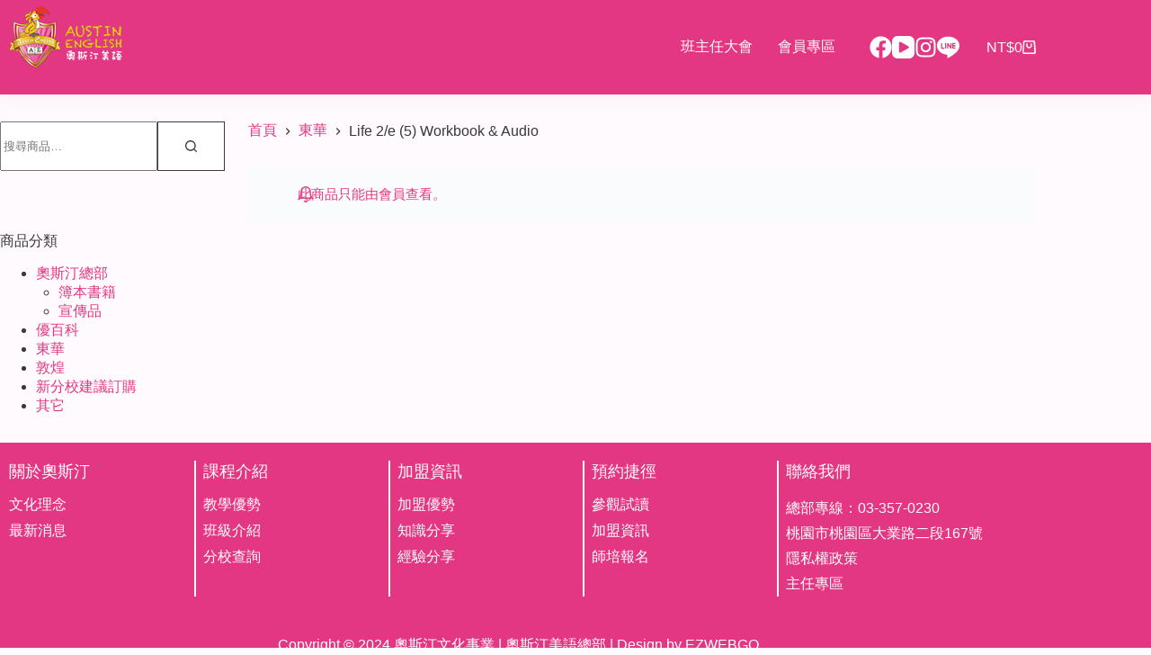

--- FILE ---
content_type: text/html; charset=UTF-8
request_url: https://branch.austinenglish.com.tw/product/life-2-e-5-workbook-audio/
body_size: 29870
content:
<!doctype html>
<html lang="zh-TW" prefix="og: https://ogp.me/ns#">
<head>
	
	<meta charset="UTF-8">
	<meta name="viewport" content="width=device-width, initial-scale=1, maximum-scale=5, viewport-fit=cover">
	<link rel="profile" href="https://gmpg.org/xfn/11">

		<style>img:is([sizes="auto" i], [sizes^="auto," i]) { contain-intrinsic-size: 3000px 1500px }</style>
		<!-- Pixel Cat Facebook Pixel Code -->
	<script>
	!function(f,b,e,v,n,t,s){if(f.fbq)return;n=f.fbq=function(){n.callMethod?
	n.callMethod.apply(n,arguments):n.queue.push(arguments)};if(!f._fbq)f._fbq=n;
	n.push=n;n.loaded=!0;n.version='2.0';n.queue=[];t=b.createElement(e);t.async=!0;
	t.src=v;s=b.getElementsByTagName(e)[0];s.parentNode.insertBefore(t,s)}(window,
	document,'script','https://connect.facebook.net/en_US/fbevents.js' );
	fbq( 'init', '3845644128792343',  );	</script>
	<!-- DO NOT MODIFY -->
	<!-- End Facebook Pixel Code -->
	
<!-- Search Engine Optimization by Rank Math PRO - https://rankmath.com/ -->
<title>Life 2/e (5) Workbook &amp; Audio - 奧斯汀美語-分校</title>
<link data-rocket-preload as="style" href="https://fonts.googleapis.com/css2?family=Noto%20Sans%20TC:wght@400;500;600;700&#038;family=Noto%20Serif%20TC:wght@400&#038;display=swap" rel="preload">
<link href="https://fonts.googleapis.com/css2?family=Noto%20Sans%20TC:wght@400;500;600;700&#038;family=Noto%20Serif%20TC:wght@400&#038;display=swap" media="print" onload="this.media=&#039;all&#039;" rel="stylesheet">
<noscript><link rel="stylesheet" href="https://fonts.googleapis.com/css2?family=Noto%20Sans%20TC:wght@400;500;600;700&#038;family=Noto%20Serif%20TC:wght@400&#038;display=swap"></noscript>
<meta name="robots" content="nofollow, noindex, noarchive, noimageindex, nosnippet"/>
<meta property="og:locale" content="zh_TW" />
<meta property="og:type" content="product" />
<meta property="og:title" content="Life 2/e (5) Workbook &amp; Audio - 奧斯汀美語-分校" />
<meta property="og:url" content="https://branch.austinenglish.com.tw/product/life-2-e-5-workbook-audio/" />
<meta property="og:site_name" content="奧斯汀美語-分校" />
<meta property="og:updated_time" content="2025-02-07T10:40:18+08:00" />
<meta property="og:image" content="https://branch.austinenglish.com.tw/wp-content/uploads/2024/11/LINE_ALBUM_2023.4.12_230412_4.jpg" />
<meta property="og:image:secure_url" content="https://branch.austinenglish.com.tw/wp-content/uploads/2024/11/LINE_ALBUM_2023.4.12_230412_4.jpg" />
<meta property="og:image:width" content="257" />
<meta property="og:image:height" content="336" />
<meta property="og:image:alt" content="Life 2/e (5) Workbook &#038; Audio" />
<meta property="og:image:type" content="image/jpeg" />
<meta property="product:price:amount" content="280" />
<meta property="product:price:currency" content="TWD" />
<meta property="product:availability" content="instock" />
<meta property="product:retailer_item_id" content="B3032" />
<meta name="twitter:card" content="summary_large_image" />
<meta name="twitter:title" content="Life 2/e (5) Workbook &amp; Audio - 奧斯汀美語-分校" />
<meta name="twitter:image" content="https://branch.austinenglish.com.tw/wp-content/uploads/2024/11/LINE_ALBUM_2023.4.12_230412_4.jpg" />
<meta name="twitter:label1" content="Price" />
<meta name="twitter:data1" content="&#078;&#084;&#036;280" />
<meta name="twitter:label2" content="Availability" />
<meta name="twitter:data2" content="In stock" />
<script type="application/ld+json" class="rank-math-schema-pro">{"@context":"https://schema.org","@graph":[{"@type":"Organization","@id":"https://branch.austinenglish.com.tw/#organization","name":"\u7ad9\u9577\u8def\u53ef","url":"https://branch.austinenglish.com.tw"},{"@type":"WebSite","@id":"https://branch.austinenglish.com.tw/#website","url":"https://branch.austinenglish.com.tw","name":"\u7ad9\u9577\u8def\u53ef","publisher":{"@id":"https://branch.austinenglish.com.tw/#organization"},"inLanguage":"zh-TW"},{"@type":"ImageObject","@id":"https://branch.austinenglish.com.tw/wp-content/uploads/2024/11/LINE_ALBUM_2023.4.12_230412_4.jpg","url":"https://branch.austinenglish.com.tw/wp-content/uploads/2024/11/LINE_ALBUM_2023.4.12_230412_4.jpg","width":"257","height":"336","inLanguage":"zh-TW"},{"@type":"BreadcrumbList","@id":"https://branch.austinenglish.com.tw/product/life-2-e-5-workbook-audio/#breadcrumb","itemListElement":[{"@type":"ListItem","position":"1","item":{"@id":"https://branch.austinenglish.com.tw","name":"Home"}},{"@type":"ListItem","position":"2","item":{"@id":"https://branch.austinenglish.com.tw/product-category/tunghua/","name":"\u6771\u83ef"}},{"@type":"ListItem","position":"3","item":{"@id":"https://branch.austinenglish.com.tw/product/life-2-e-5-workbook-audio/","name":"Life 2/e (5) Workbook &#038; Audio"}}]},{"@type":"ItemPage","@id":"https://branch.austinenglish.com.tw/product/life-2-e-5-workbook-audio/#webpage","url":"https://branch.austinenglish.com.tw/product/life-2-e-5-workbook-audio/","name":"Life 2/e (5) Workbook &amp; Audio - \u5967\u65af\u6c40\u7f8e\u8a9e-\u5206\u6821","datePublished":"2024-11-16T11:47:56+08:00","dateModified":"2025-02-07T10:40:18+08:00","isPartOf":{"@id":"https://branch.austinenglish.com.tw/#website"},"primaryImageOfPage":{"@id":"https://branch.austinenglish.com.tw/wp-content/uploads/2024/11/LINE_ALBUM_2023.4.12_230412_4.jpg"},"inLanguage":"zh-TW","breadcrumb":{"@id":"https://branch.austinenglish.com.tw/product/life-2-e-5-workbook-audio/#breadcrumb"}},{"@type":"Product","name":"Life 2/e (5) Workbook &amp; Audio - \u5967\u65af\u6c40\u7f8e\u8a9e-\u5206\u6821","sku":"B3032","category":"\u6771\u83ef","mainEntityOfPage":{"@id":"https://branch.austinenglish.com.tw/product/life-2-e-5-workbook-audio/#webpage"},"image":[{"@type":"ImageObject","url":"https://branch.austinenglish.com.tw/wp-content/uploads/2024/11/LINE_ALBUM_2023.4.12_230412_4.jpg","height":"336","width":"257"}],"offers":{"@type":"Offer","price":"280","priceCurrency":"TWD","priceValidUntil":"2027-12-31","availability":"https://schema.org/InStock","itemCondition":"NewCondition","url":"https://branch.austinenglish.com.tw/product/life-2-e-5-workbook-audio/","seller":{"@type":"Organization","@id":"https://branch.austinenglish.com.tw/","name":"\u7ad9\u9577\u8def\u53ef","url":"https://branch.austinenglish.com.tw","logo":""}},"@id":"https://branch.austinenglish.com.tw/product/life-2-e-5-workbook-audio/#richSnippet"}]}</script>
<!-- /Rank Math WordPress SEO plugin -->

<link rel='dns-prefetch' href='//cdnjs.cloudflare.com' />
<link rel='dns-prefetch' href='//fonts.googleapis.com' />
<link href='https://fonts.gstatic.com' crossorigin rel='preconnect' />
<link rel="alternate" type="application/rss+xml" title="訂閱《奧斯汀美語-分校》&raquo; 資訊提供" href="https://branch.austinenglish.com.tw/feed/" />
<link rel="alternate" type="application/rss+xml" title="訂閱《奧斯汀美語-分校》&raquo; 留言的資訊提供" href="https://branch.austinenglish.com.tw/comments/feed/" />
<link data-minify="1" rel='stylesheet' id='blocksy-dynamic-global-css' href='https://branch.austinenglish.com.tw/wp-content/cache/min/1/wp-content/uploads/blocksy/css/global.css?ver=1767585980' media='all' />
<link data-minify="1" rel='stylesheet' id='lrm-modal-css' href='https://branch.austinenglish.com.tw/wp-content/cache/background-css/1/branch.austinenglish.com.tw/wp-content/cache/min/1/wp-content/plugins/ajax-login-and-registration-modal-popup-pro/free/assets/lrm-core-compiled.css?ver=1767585980&wpr_t=1767928435' media='all' />
<link data-minify="1" rel='stylesheet' id='lrm-modal-skin-css' href='https://branch.austinenglish.com.tw/wp-content/cache/min/1/wp-content/plugins/ajax-login-and-registration-modal-popup-pro/free/skins/default/skin.css?ver=1767585980' media='all' />
<style id='lrm-modal-skin-inline-css'>
 .lrm-form a.button,.lrm-form button,.lrm-form button[type=submit],.lrm-form #buddypress input[type=submit],.lrm-form .gform_wrapper input.gform_button[type=submit],.lrm-form input[type=submit]{color: #ffffff;}  .lrm-form a.button,.lrm-form button,.lrm-form button[type=submit],.lrm-form #buddypress input[type=submit],.lrm-form .gform_wrapper input.gform_button[type=submit],.lrm-form input[type=submit]{background-color: #3b6ece;}  .lrm-user-modal-container .lrm-switcher a{background-color: #d2d8d8;}  .lrm-user-modal-container .lrm-switcher a{color: #809191;}
</style>
<link rel='stylesheet' id='wp-block-library-css' href='https://branch.austinenglish.com.tw/wp-includes/css/dist/block-library/style.min.css?ver=29383a4384dab5faf6bef3c62a258c49' media='all' />
<link rel='stylesheet' id='wc-memberships-blocks-css' href='https://branch.austinenglish.com.tw/wp-content/cache/background-css/1/branch.austinenglish.com.tw/wp-content/plugins/woocommerce-memberships/assets/css/blocks/wc-memberships-blocks.min.css?ver=1.26.10&wpr_t=1767928435' media='all' />
<style id='global-styles-inline-css'>
:root{--wp--preset--aspect-ratio--square: 1;--wp--preset--aspect-ratio--4-3: 4/3;--wp--preset--aspect-ratio--3-4: 3/4;--wp--preset--aspect-ratio--3-2: 3/2;--wp--preset--aspect-ratio--2-3: 2/3;--wp--preset--aspect-ratio--16-9: 16/9;--wp--preset--aspect-ratio--9-16: 9/16;--wp--preset--color--black: #000000;--wp--preset--color--cyan-bluish-gray: #abb8c3;--wp--preset--color--white: #ffffff;--wp--preset--color--pale-pink: #f78da7;--wp--preset--color--vivid-red: #cf2e2e;--wp--preset--color--luminous-vivid-orange: #ff6900;--wp--preset--color--luminous-vivid-amber: #fcb900;--wp--preset--color--light-green-cyan: #7bdcb5;--wp--preset--color--vivid-green-cyan: #00d084;--wp--preset--color--pale-cyan-blue: #8ed1fc;--wp--preset--color--vivid-cyan-blue: #0693e3;--wp--preset--color--vivid-purple: #9b51e0;--wp--preset--color--palette-color-1: var(--theme-palette-color-1, #e43783);--wp--preset--color--palette-color-2: var(--theme-palette-color-2, #fff0f4);--wp--preset--color--palette-color-3: var(--theme-palette-color-3, #393939);--wp--preset--color--palette-color-4: var(--theme-palette-color-4, #E43783);--wp--preset--color--palette-color-5: var(--theme-palette-color-5, #dde3e8);--wp--preset--color--palette-color-6: var(--theme-palette-color-6, #f2f5f7);--wp--preset--color--palette-color-7: var(--theme-palette-color-7, #FAFBFC);--wp--preset--color--palette-color-8: var(--theme-palette-color-8, #ffffff);--wp--preset--gradient--vivid-cyan-blue-to-vivid-purple: linear-gradient(135deg,rgba(6,147,227,1) 0%,rgb(155,81,224) 100%);--wp--preset--gradient--light-green-cyan-to-vivid-green-cyan: linear-gradient(135deg,rgb(122,220,180) 0%,rgb(0,208,130) 100%);--wp--preset--gradient--luminous-vivid-amber-to-luminous-vivid-orange: linear-gradient(135deg,rgba(252,185,0,1) 0%,rgba(255,105,0,1) 100%);--wp--preset--gradient--luminous-vivid-orange-to-vivid-red: linear-gradient(135deg,rgba(255,105,0,1) 0%,rgb(207,46,46) 100%);--wp--preset--gradient--very-light-gray-to-cyan-bluish-gray: linear-gradient(135deg,rgb(238,238,238) 0%,rgb(169,184,195) 100%);--wp--preset--gradient--cool-to-warm-spectrum: linear-gradient(135deg,rgb(74,234,220) 0%,rgb(151,120,209) 20%,rgb(207,42,186) 40%,rgb(238,44,130) 60%,rgb(251,105,98) 80%,rgb(254,248,76) 100%);--wp--preset--gradient--blush-light-purple: linear-gradient(135deg,rgb(255,206,236) 0%,rgb(152,150,240) 100%);--wp--preset--gradient--blush-bordeaux: linear-gradient(135deg,rgb(254,205,165) 0%,rgb(254,45,45) 50%,rgb(107,0,62) 100%);--wp--preset--gradient--luminous-dusk: linear-gradient(135deg,rgb(255,203,112) 0%,rgb(199,81,192) 50%,rgb(65,88,208) 100%);--wp--preset--gradient--pale-ocean: linear-gradient(135deg,rgb(255,245,203) 0%,rgb(182,227,212) 50%,rgb(51,167,181) 100%);--wp--preset--gradient--electric-grass: linear-gradient(135deg,rgb(202,248,128) 0%,rgb(113,206,126) 100%);--wp--preset--gradient--midnight: linear-gradient(135deg,rgb(2,3,129) 0%,rgb(40,116,252) 100%);--wp--preset--gradient--juicy-peach: linear-gradient(to right, #ffecd2 0%, #fcb69f 100%);--wp--preset--gradient--young-passion: linear-gradient(to right, #ff8177 0%, #ff867a 0%, #ff8c7f 21%, #f99185 52%, #cf556c 78%, #b12a5b 100%);--wp--preset--gradient--true-sunset: linear-gradient(to right, #fa709a 0%, #fee140 100%);--wp--preset--gradient--morpheus-den: linear-gradient(to top, #30cfd0 0%, #330867 100%);--wp--preset--gradient--plum-plate: linear-gradient(135deg, #667eea 0%, #764ba2 100%);--wp--preset--gradient--aqua-splash: linear-gradient(15deg, #13547a 0%, #80d0c7 100%);--wp--preset--gradient--love-kiss: linear-gradient(to top, #ff0844 0%, #ffb199 100%);--wp--preset--gradient--new-retrowave: linear-gradient(to top, #3b41c5 0%, #a981bb 49%, #ffc8a9 100%);--wp--preset--gradient--plum-bath: linear-gradient(to top, #cc208e 0%, #6713d2 100%);--wp--preset--gradient--high-flight: linear-gradient(to right, #0acffe 0%, #495aff 100%);--wp--preset--gradient--teen-party: linear-gradient(-225deg, #FF057C 0%, #8D0B93 50%, #321575 100%);--wp--preset--gradient--fabled-sunset: linear-gradient(-225deg, #231557 0%, #44107A 29%, #FF1361 67%, #FFF800 100%);--wp--preset--gradient--arielle-smile: radial-gradient(circle 248px at center, #16d9e3 0%, #30c7ec 47%, #46aef7 100%);--wp--preset--gradient--itmeo-branding: linear-gradient(180deg, #2af598 0%, #009efd 100%);--wp--preset--gradient--deep-blue: linear-gradient(to right, #6a11cb 0%, #2575fc 100%);--wp--preset--gradient--strong-bliss: linear-gradient(to right, #f78ca0 0%, #f9748f 19%, #fd868c 60%, #fe9a8b 100%);--wp--preset--gradient--sweet-period: linear-gradient(to top, #3f51b1 0%, #5a55ae 13%, #7b5fac 25%, #8f6aae 38%, #a86aa4 50%, #cc6b8e 62%, #f18271 75%, #f3a469 87%, #f7c978 100%);--wp--preset--gradient--purple-division: linear-gradient(to top, #7028e4 0%, #e5b2ca 100%);--wp--preset--gradient--cold-evening: linear-gradient(to top, #0c3483 0%, #a2b6df 100%, #6b8cce 100%, #a2b6df 100%);--wp--preset--gradient--mountain-rock: linear-gradient(to right, #868f96 0%, #596164 100%);--wp--preset--gradient--desert-hump: linear-gradient(to top, #c79081 0%, #dfa579 100%);--wp--preset--gradient--ethernal-constance: linear-gradient(to top, #09203f 0%, #537895 100%);--wp--preset--gradient--happy-memories: linear-gradient(-60deg, #ff5858 0%, #f09819 100%);--wp--preset--gradient--grown-early: linear-gradient(to top, #0ba360 0%, #3cba92 100%);--wp--preset--gradient--morning-salad: linear-gradient(-225deg, #B7F8DB 0%, #50A7C2 100%);--wp--preset--gradient--night-call: linear-gradient(-225deg, #AC32E4 0%, #7918F2 48%, #4801FF 100%);--wp--preset--gradient--mind-crawl: linear-gradient(-225deg, #473B7B 0%, #3584A7 51%, #30D2BE 100%);--wp--preset--gradient--angel-care: linear-gradient(-225deg, #FFE29F 0%, #FFA99F 48%, #FF719A 100%);--wp--preset--gradient--juicy-cake: linear-gradient(to top, #e14fad 0%, #f9d423 100%);--wp--preset--gradient--rich-metal: linear-gradient(to right, #d7d2cc 0%, #304352 100%);--wp--preset--gradient--mole-hall: linear-gradient(-20deg, #616161 0%, #9bc5c3 100%);--wp--preset--gradient--cloudy-knoxville: linear-gradient(120deg, #fdfbfb 0%, #ebedee 100%);--wp--preset--gradient--soft-grass: linear-gradient(to top, #c1dfc4 0%, #deecdd 100%);--wp--preset--gradient--saint-petersburg: linear-gradient(135deg, #f5f7fa 0%, #c3cfe2 100%);--wp--preset--gradient--everlasting-sky: linear-gradient(135deg, #fdfcfb 0%, #e2d1c3 100%);--wp--preset--gradient--kind-steel: linear-gradient(-20deg, #e9defa 0%, #fbfcdb 100%);--wp--preset--gradient--over-sun: linear-gradient(60deg, #abecd6 0%, #fbed96 100%);--wp--preset--gradient--premium-white: linear-gradient(to top, #d5d4d0 0%, #d5d4d0 1%, #eeeeec 31%, #efeeec 75%, #e9e9e7 100%);--wp--preset--gradient--clean-mirror: linear-gradient(45deg, #93a5cf 0%, #e4efe9 100%);--wp--preset--gradient--wild-apple: linear-gradient(to top, #d299c2 0%, #fef9d7 100%);--wp--preset--gradient--snow-again: linear-gradient(to top, #e6e9f0 0%, #eef1f5 100%);--wp--preset--gradient--confident-cloud: linear-gradient(to top, #dad4ec 0%, #dad4ec 1%, #f3e7e9 100%);--wp--preset--gradient--glass-water: linear-gradient(to top, #dfe9f3 0%, white 100%);--wp--preset--gradient--perfect-white: linear-gradient(-225deg, #E3FDF5 0%, #FFE6FA 100%);--wp--preset--font-size--small: 13px;--wp--preset--font-size--medium: 20px;--wp--preset--font-size--large: clamp(22px, 1.375rem + ((1vw - 3.2px) * 0.625), 30px);--wp--preset--font-size--x-large: clamp(30px, 1.875rem + ((1vw - 3.2px) * 1.563), 50px);--wp--preset--font-size--xx-large: clamp(45px, 2.813rem + ((1vw - 3.2px) * 2.734), 80px);--wp--preset--spacing--20: 0.44rem;--wp--preset--spacing--30: 0.67rem;--wp--preset--spacing--40: 1rem;--wp--preset--spacing--50: 1.5rem;--wp--preset--spacing--60: 2.25rem;--wp--preset--spacing--70: 3.38rem;--wp--preset--spacing--80: 5.06rem;--wp--preset--shadow--natural: 6px 6px 9px rgba(0, 0, 0, 0.2);--wp--preset--shadow--deep: 12px 12px 50px rgba(0, 0, 0, 0.4);--wp--preset--shadow--sharp: 6px 6px 0px rgba(0, 0, 0, 0.2);--wp--preset--shadow--outlined: 6px 6px 0px -3px rgba(255, 255, 255, 1), 6px 6px rgba(0, 0, 0, 1);--wp--preset--shadow--crisp: 6px 6px 0px rgba(0, 0, 0, 1);}:root { --wp--style--global--content-size: var(--theme-block-max-width);--wp--style--global--wide-size: var(--theme-block-wide-max-width); }:where(body) { margin: 0; }.wp-site-blocks > .alignleft { float: left; margin-right: 2em; }.wp-site-blocks > .alignright { float: right; margin-left: 2em; }.wp-site-blocks > .aligncenter { justify-content: center; margin-left: auto; margin-right: auto; }:where(.wp-site-blocks) > * { margin-block-start: var(--theme-content-spacing); margin-block-end: 0; }:where(.wp-site-blocks) > :first-child { margin-block-start: 0; }:where(.wp-site-blocks) > :last-child { margin-block-end: 0; }:root { --wp--style--block-gap: var(--theme-content-spacing); }:root :where(.is-layout-flow) > :first-child{margin-block-start: 0;}:root :where(.is-layout-flow) > :last-child{margin-block-end: 0;}:root :where(.is-layout-flow) > *{margin-block-start: var(--theme-content-spacing);margin-block-end: 0;}:root :where(.is-layout-constrained) > :first-child{margin-block-start: 0;}:root :where(.is-layout-constrained) > :last-child{margin-block-end: 0;}:root :where(.is-layout-constrained) > *{margin-block-start: var(--theme-content-spacing);margin-block-end: 0;}:root :where(.is-layout-flex){gap: var(--theme-content-spacing);}:root :where(.is-layout-grid){gap: var(--theme-content-spacing);}.is-layout-flow > .alignleft{float: left;margin-inline-start: 0;margin-inline-end: 2em;}.is-layout-flow > .alignright{float: right;margin-inline-start: 2em;margin-inline-end: 0;}.is-layout-flow > .aligncenter{margin-left: auto !important;margin-right: auto !important;}.is-layout-constrained > .alignleft{float: left;margin-inline-start: 0;margin-inline-end: 2em;}.is-layout-constrained > .alignright{float: right;margin-inline-start: 2em;margin-inline-end: 0;}.is-layout-constrained > .aligncenter{margin-left: auto !important;margin-right: auto !important;}.is-layout-constrained > :where(:not(.alignleft):not(.alignright):not(.alignfull)){max-width: var(--wp--style--global--content-size);margin-left: auto !important;margin-right: auto !important;}.is-layout-constrained > .alignwide{max-width: var(--wp--style--global--wide-size);}body .is-layout-flex{display: flex;}.is-layout-flex{flex-wrap: wrap;align-items: center;}.is-layout-flex > :is(*, div){margin: 0;}body .is-layout-grid{display: grid;}.is-layout-grid > :is(*, div){margin: 0;}body{padding-top: 0px;padding-right: 0px;padding-bottom: 0px;padding-left: 0px;}.has-black-color{color: var(--wp--preset--color--black) !important;}.has-cyan-bluish-gray-color{color: var(--wp--preset--color--cyan-bluish-gray) !important;}.has-white-color{color: var(--wp--preset--color--white) !important;}.has-pale-pink-color{color: var(--wp--preset--color--pale-pink) !important;}.has-vivid-red-color{color: var(--wp--preset--color--vivid-red) !important;}.has-luminous-vivid-orange-color{color: var(--wp--preset--color--luminous-vivid-orange) !important;}.has-luminous-vivid-amber-color{color: var(--wp--preset--color--luminous-vivid-amber) !important;}.has-light-green-cyan-color{color: var(--wp--preset--color--light-green-cyan) !important;}.has-vivid-green-cyan-color{color: var(--wp--preset--color--vivid-green-cyan) !important;}.has-pale-cyan-blue-color{color: var(--wp--preset--color--pale-cyan-blue) !important;}.has-vivid-cyan-blue-color{color: var(--wp--preset--color--vivid-cyan-blue) !important;}.has-vivid-purple-color{color: var(--wp--preset--color--vivid-purple) !important;}.has-palette-color-1-color{color: var(--wp--preset--color--palette-color-1) !important;}.has-palette-color-2-color{color: var(--wp--preset--color--palette-color-2) !important;}.has-palette-color-3-color{color: var(--wp--preset--color--palette-color-3) !important;}.has-palette-color-4-color{color: var(--wp--preset--color--palette-color-4) !important;}.has-palette-color-5-color{color: var(--wp--preset--color--palette-color-5) !important;}.has-palette-color-6-color{color: var(--wp--preset--color--palette-color-6) !important;}.has-palette-color-7-color{color: var(--wp--preset--color--palette-color-7) !important;}.has-palette-color-8-color{color: var(--wp--preset--color--palette-color-8) !important;}.has-black-background-color{background-color: var(--wp--preset--color--black) !important;}.has-cyan-bluish-gray-background-color{background-color: var(--wp--preset--color--cyan-bluish-gray) !important;}.has-white-background-color{background-color: var(--wp--preset--color--white) !important;}.has-pale-pink-background-color{background-color: var(--wp--preset--color--pale-pink) !important;}.has-vivid-red-background-color{background-color: var(--wp--preset--color--vivid-red) !important;}.has-luminous-vivid-orange-background-color{background-color: var(--wp--preset--color--luminous-vivid-orange) !important;}.has-luminous-vivid-amber-background-color{background-color: var(--wp--preset--color--luminous-vivid-amber) !important;}.has-light-green-cyan-background-color{background-color: var(--wp--preset--color--light-green-cyan) !important;}.has-vivid-green-cyan-background-color{background-color: var(--wp--preset--color--vivid-green-cyan) !important;}.has-pale-cyan-blue-background-color{background-color: var(--wp--preset--color--pale-cyan-blue) !important;}.has-vivid-cyan-blue-background-color{background-color: var(--wp--preset--color--vivid-cyan-blue) !important;}.has-vivid-purple-background-color{background-color: var(--wp--preset--color--vivid-purple) !important;}.has-palette-color-1-background-color{background-color: var(--wp--preset--color--palette-color-1) !important;}.has-palette-color-2-background-color{background-color: var(--wp--preset--color--palette-color-2) !important;}.has-palette-color-3-background-color{background-color: var(--wp--preset--color--palette-color-3) !important;}.has-palette-color-4-background-color{background-color: var(--wp--preset--color--palette-color-4) !important;}.has-palette-color-5-background-color{background-color: var(--wp--preset--color--palette-color-5) !important;}.has-palette-color-6-background-color{background-color: var(--wp--preset--color--palette-color-6) !important;}.has-palette-color-7-background-color{background-color: var(--wp--preset--color--palette-color-7) !important;}.has-palette-color-8-background-color{background-color: var(--wp--preset--color--palette-color-8) !important;}.has-black-border-color{border-color: var(--wp--preset--color--black) !important;}.has-cyan-bluish-gray-border-color{border-color: var(--wp--preset--color--cyan-bluish-gray) !important;}.has-white-border-color{border-color: var(--wp--preset--color--white) !important;}.has-pale-pink-border-color{border-color: var(--wp--preset--color--pale-pink) !important;}.has-vivid-red-border-color{border-color: var(--wp--preset--color--vivid-red) !important;}.has-luminous-vivid-orange-border-color{border-color: var(--wp--preset--color--luminous-vivid-orange) !important;}.has-luminous-vivid-amber-border-color{border-color: var(--wp--preset--color--luminous-vivid-amber) !important;}.has-light-green-cyan-border-color{border-color: var(--wp--preset--color--light-green-cyan) !important;}.has-vivid-green-cyan-border-color{border-color: var(--wp--preset--color--vivid-green-cyan) !important;}.has-pale-cyan-blue-border-color{border-color: var(--wp--preset--color--pale-cyan-blue) !important;}.has-vivid-cyan-blue-border-color{border-color: var(--wp--preset--color--vivid-cyan-blue) !important;}.has-vivid-purple-border-color{border-color: var(--wp--preset--color--vivid-purple) !important;}.has-palette-color-1-border-color{border-color: var(--wp--preset--color--palette-color-1) !important;}.has-palette-color-2-border-color{border-color: var(--wp--preset--color--palette-color-2) !important;}.has-palette-color-3-border-color{border-color: var(--wp--preset--color--palette-color-3) !important;}.has-palette-color-4-border-color{border-color: var(--wp--preset--color--palette-color-4) !important;}.has-palette-color-5-border-color{border-color: var(--wp--preset--color--palette-color-5) !important;}.has-palette-color-6-border-color{border-color: var(--wp--preset--color--palette-color-6) !important;}.has-palette-color-7-border-color{border-color: var(--wp--preset--color--palette-color-7) !important;}.has-palette-color-8-border-color{border-color: var(--wp--preset--color--palette-color-8) !important;}.has-vivid-cyan-blue-to-vivid-purple-gradient-background{background: var(--wp--preset--gradient--vivid-cyan-blue-to-vivid-purple) !important;}.has-light-green-cyan-to-vivid-green-cyan-gradient-background{background: var(--wp--preset--gradient--light-green-cyan-to-vivid-green-cyan) !important;}.has-luminous-vivid-amber-to-luminous-vivid-orange-gradient-background{background: var(--wp--preset--gradient--luminous-vivid-amber-to-luminous-vivid-orange) !important;}.has-luminous-vivid-orange-to-vivid-red-gradient-background{background: var(--wp--preset--gradient--luminous-vivid-orange-to-vivid-red) !important;}.has-very-light-gray-to-cyan-bluish-gray-gradient-background{background: var(--wp--preset--gradient--very-light-gray-to-cyan-bluish-gray) !important;}.has-cool-to-warm-spectrum-gradient-background{background: var(--wp--preset--gradient--cool-to-warm-spectrum) !important;}.has-blush-light-purple-gradient-background{background: var(--wp--preset--gradient--blush-light-purple) !important;}.has-blush-bordeaux-gradient-background{background: var(--wp--preset--gradient--blush-bordeaux) !important;}.has-luminous-dusk-gradient-background{background: var(--wp--preset--gradient--luminous-dusk) !important;}.has-pale-ocean-gradient-background{background: var(--wp--preset--gradient--pale-ocean) !important;}.has-electric-grass-gradient-background{background: var(--wp--preset--gradient--electric-grass) !important;}.has-midnight-gradient-background{background: var(--wp--preset--gradient--midnight) !important;}.has-juicy-peach-gradient-background{background: var(--wp--preset--gradient--juicy-peach) !important;}.has-young-passion-gradient-background{background: var(--wp--preset--gradient--young-passion) !important;}.has-true-sunset-gradient-background{background: var(--wp--preset--gradient--true-sunset) !important;}.has-morpheus-den-gradient-background{background: var(--wp--preset--gradient--morpheus-den) !important;}.has-plum-plate-gradient-background{background: var(--wp--preset--gradient--plum-plate) !important;}.has-aqua-splash-gradient-background{background: var(--wp--preset--gradient--aqua-splash) !important;}.has-love-kiss-gradient-background{background: var(--wp--preset--gradient--love-kiss) !important;}.has-new-retrowave-gradient-background{background: var(--wp--preset--gradient--new-retrowave) !important;}.has-plum-bath-gradient-background{background: var(--wp--preset--gradient--plum-bath) !important;}.has-high-flight-gradient-background{background: var(--wp--preset--gradient--high-flight) !important;}.has-teen-party-gradient-background{background: var(--wp--preset--gradient--teen-party) !important;}.has-fabled-sunset-gradient-background{background: var(--wp--preset--gradient--fabled-sunset) !important;}.has-arielle-smile-gradient-background{background: var(--wp--preset--gradient--arielle-smile) !important;}.has-itmeo-branding-gradient-background{background: var(--wp--preset--gradient--itmeo-branding) !important;}.has-deep-blue-gradient-background{background: var(--wp--preset--gradient--deep-blue) !important;}.has-strong-bliss-gradient-background{background: var(--wp--preset--gradient--strong-bliss) !important;}.has-sweet-period-gradient-background{background: var(--wp--preset--gradient--sweet-period) !important;}.has-purple-division-gradient-background{background: var(--wp--preset--gradient--purple-division) !important;}.has-cold-evening-gradient-background{background: var(--wp--preset--gradient--cold-evening) !important;}.has-mountain-rock-gradient-background{background: var(--wp--preset--gradient--mountain-rock) !important;}.has-desert-hump-gradient-background{background: var(--wp--preset--gradient--desert-hump) !important;}.has-ethernal-constance-gradient-background{background: var(--wp--preset--gradient--ethernal-constance) !important;}.has-happy-memories-gradient-background{background: var(--wp--preset--gradient--happy-memories) !important;}.has-grown-early-gradient-background{background: var(--wp--preset--gradient--grown-early) !important;}.has-morning-salad-gradient-background{background: var(--wp--preset--gradient--morning-salad) !important;}.has-night-call-gradient-background{background: var(--wp--preset--gradient--night-call) !important;}.has-mind-crawl-gradient-background{background: var(--wp--preset--gradient--mind-crawl) !important;}.has-angel-care-gradient-background{background: var(--wp--preset--gradient--angel-care) !important;}.has-juicy-cake-gradient-background{background: var(--wp--preset--gradient--juicy-cake) !important;}.has-rich-metal-gradient-background{background: var(--wp--preset--gradient--rich-metal) !important;}.has-mole-hall-gradient-background{background: var(--wp--preset--gradient--mole-hall) !important;}.has-cloudy-knoxville-gradient-background{background: var(--wp--preset--gradient--cloudy-knoxville) !important;}.has-soft-grass-gradient-background{background: var(--wp--preset--gradient--soft-grass) !important;}.has-saint-petersburg-gradient-background{background: var(--wp--preset--gradient--saint-petersburg) !important;}.has-everlasting-sky-gradient-background{background: var(--wp--preset--gradient--everlasting-sky) !important;}.has-kind-steel-gradient-background{background: var(--wp--preset--gradient--kind-steel) !important;}.has-over-sun-gradient-background{background: var(--wp--preset--gradient--over-sun) !important;}.has-premium-white-gradient-background{background: var(--wp--preset--gradient--premium-white) !important;}.has-clean-mirror-gradient-background{background: var(--wp--preset--gradient--clean-mirror) !important;}.has-wild-apple-gradient-background{background: var(--wp--preset--gradient--wild-apple) !important;}.has-snow-again-gradient-background{background: var(--wp--preset--gradient--snow-again) !important;}.has-confident-cloud-gradient-background{background: var(--wp--preset--gradient--confident-cloud) !important;}.has-glass-water-gradient-background{background: var(--wp--preset--gradient--glass-water) !important;}.has-perfect-white-gradient-background{background: var(--wp--preset--gradient--perfect-white) !important;}.has-small-font-size{font-size: var(--wp--preset--font-size--small) !important;}.has-medium-font-size{font-size: var(--wp--preset--font-size--medium) !important;}.has-large-font-size{font-size: var(--wp--preset--font-size--large) !important;}.has-x-large-font-size{font-size: var(--wp--preset--font-size--x-large) !important;}.has-xx-large-font-size{font-size: var(--wp--preset--font-size--xx-large) !important;}
:root :where(.wp-block-pullquote){font-size: clamp(0.984em, 0.984rem + ((1vw - 0.2em) * 0.645), 1.5em);line-height: 1.6;}
</style>
<link data-minify="1" rel='stylesheet' id='wpa-css-css' href='https://branch.austinenglish.com.tw/wp-content/cache/min/1/wp-content/plugins/honeypot/includes/css/wpa.css?ver=1767585980' media='all' />
<link data-minify="1" rel='stylesheet' id='min-and-max-quantity-for-woocommerce-css' href='https://branch.austinenglish.com.tw/wp-content/cache/min/1/wp-content/plugins/min-and-max-quantity-for-woocommerce/public/css/mmqw-for-woocommerce-public.css?ver=1767585980' media='all' />
<style id='woocommerce-inline-inline-css'>
.woocommerce form .form-row .required { visibility: visible; }
</style>
<link data-minify="1" rel='stylesheet' id='woomp-css' href='https://branch.austinenglish.com.tw/wp-content/cache/min/1/wp-content/plugins/woomp/public/css/woomp-public.css?ver=1767585980' media='all' />
<link rel='stylesheet' id='woomp-main-css' href='https://branch.austinenglish.com.tw/wp-content/plugins/woomp/admin/css/main.min.css?ver=3.4.49' media='all' />
<link data-minify="1" rel='stylesheet' id='card-css' href='https://branch.austinenglish.com.tw/wp-content/cache/min/1/wp-content/plugins/woomp/includes/payuni/assets/card.css?ver=1767585980' media='all' />
<link data-minify="1" rel='stylesheet' id='brands-styles-css' href='https://branch.austinenglish.com.tw/wp-content/cache/min/1/wp-content/plugins/woocommerce/assets/css/brands.css?ver=1767585980' media='all' />
<link rel='stylesheet' id='wc-memberships-frontend-css' href='https://branch.austinenglish.com.tw/wp-content/plugins/woocommerce-memberships/assets/css/frontend/wc-memberships-frontend.min.css?ver=1.26.10' media='all' />
<link data-minify="1" rel='stylesheet' id='parent-style-css' href='https://branch.austinenglish.com.tw/wp-content/cache/min/1/wp-content/themes/blocksy/style.css?ver=1767585980' media='all' />
<link data-minify="1" rel='stylesheet' id='ct-main-styles-css' href='https://branch.austinenglish.com.tw/wp-content/cache/min/1/wp-content/themes/blocksy/static/bundle/main.min.css?ver=1767585980' media='all' />
<link data-minify="1" rel='stylesheet' id='ct-woocommerce-styles-css' href='https://branch.austinenglish.com.tw/wp-content/cache/min/1/wp-content/themes/blocksy/static/bundle/woocommerce.min.css?ver=1767585980' media='all' />

<link rel='stylesheet' id='ct-page-title-styles-css' href='https://branch.austinenglish.com.tw/wp-content/themes/blocksy/static/bundle/page-title.min.css?ver=2.1.9' media='all' />
<link rel='stylesheet' id='ct-elementor-styles-css' href='https://branch.austinenglish.com.tw/wp-content/themes/blocksy/static/bundle/elementor-frontend.min.css?ver=2.1.9' media='all' />
<link rel='stylesheet' id='ct-elementor-woocommerce-styles-css' href='https://branch.austinenglish.com.tw/wp-content/themes/blocksy/static/bundle/elementor-woocommerce-frontend.min.css?ver=2.1.9' media='all' />
<link rel='stylesheet' id='ct-sidebar-styles-css' href='https://branch.austinenglish.com.tw/wp-content/themes/blocksy/static/bundle/sidebar.min.css?ver=2.1.9' media='all' />
<link rel='stylesheet' id='ct-flexy-styles-css' href='https://branch.austinenglish.com.tw/wp-content/themes/blocksy/static/bundle/flexy.min.css?ver=2.1.9' media='all' />
<link data-minify="1" rel='stylesheet' id='flexible-shipping-free-shipping-css' href='https://branch.austinenglish.com.tw/wp-content/cache/min/1/wp-content/plugins/flexible-shipping/assets/dist/css/free-shipping.css?ver=1767585980' media='all' />
<style id='akismet-widget-style-inline-css'>

			.a-stats {
				--akismet-color-mid-green: #357b49;
				--akismet-color-white: #fff;
				--akismet-color-light-grey: #f6f7f7;

				max-width: 350px;
				width: auto;
			}

			.a-stats * {
				all: unset;
				box-sizing: border-box;
			}

			.a-stats strong {
				font-weight: 600;
			}

			.a-stats a.a-stats__link,
			.a-stats a.a-stats__link:visited,
			.a-stats a.a-stats__link:active {
				background: var(--akismet-color-mid-green);
				border: none;
				box-shadow: none;
				border-radius: 8px;
				color: var(--akismet-color-white);
				cursor: pointer;
				display: block;
				font-family: -apple-system, BlinkMacSystemFont, 'Segoe UI', 'Roboto', 'Oxygen-Sans', 'Ubuntu', 'Cantarell', 'Helvetica Neue', sans-serif;
				font-weight: 500;
				padding: 12px;
				text-align: center;
				text-decoration: none;
				transition: all 0.2s ease;
			}

			/* Extra specificity to deal with TwentyTwentyOne focus style */
			.widget .a-stats a.a-stats__link:focus {
				background: var(--akismet-color-mid-green);
				color: var(--akismet-color-white);
				text-decoration: none;
			}

			.a-stats a.a-stats__link:hover {
				filter: brightness(110%);
				box-shadow: 0 4px 12px rgba(0, 0, 0, 0.06), 0 0 2px rgba(0, 0, 0, 0.16);
			}

			.a-stats .count {
				color: var(--akismet-color-white);
				display: block;
				font-size: 1.5em;
				line-height: 1.4;
				padding: 0 13px;
				white-space: nowrap;
			}
		
</style>
<link rel='stylesheet' id='blocksy-ext-woocommerce-extra-styles-css' href='https://branch.austinenglish.com.tw/wp-content/plugins/blocksy-companion-pro/framework/premium/extensions/woocommerce-extra/static/bundle/main.min.css?ver=2.1.9' media='all' />
<link rel='stylesheet' id='blocksy-ext-woocommerce-extra-custom-badges-styles-css' href='https://branch.austinenglish.com.tw/wp-content/plugins/blocksy-companion-pro/framework/premium/extensions/woocommerce-extra/static/bundle/custom-badges.min.css?ver=2.1.9' media='all' />
<style id='rocket-lazyload-inline-css'>
.rll-youtube-player{position:relative;padding-bottom:56.23%;height:0;overflow:hidden;max-width:100%;}.rll-youtube-player:focus-within{outline: 2px solid currentColor;outline-offset: 5px;}.rll-youtube-player iframe{position:absolute;top:0;left:0;width:100%;height:100%;z-index:100;background:0 0}.rll-youtube-player img{bottom:0;display:block;left:0;margin:auto;max-width:100%;width:100%;position:absolute;right:0;top:0;border:none;height:auto;-webkit-transition:.4s all;-moz-transition:.4s all;transition:.4s all}.rll-youtube-player img:hover{-webkit-filter:brightness(75%)}.rll-youtube-player .play{height:100%;width:100%;left:0;top:0;position:absolute;background:var(--wpr-bg-e453882b-d5e8-4cb4-976d-680cded04da2) no-repeat center;background-color: transparent !important;cursor:pointer;border:none;}.wp-embed-responsive .wp-has-aspect-ratio .rll-youtube-player{position:absolute;padding-bottom:0;width:100%;height:100%;top:0;bottom:0;left:0;right:0}
</style>
<script src="https://branch.austinenglish.com.tw/wp-includes/js/jquery/jquery.min.js?ver=3.7.1" id="jquery-core-js"></script>
<script src="https://branch.austinenglish.com.tw/wp-includes/js/jquery/jquery-migrate.min.js?ver=3.4.1" id="jquery-migrate-js"></script>
<script id="min-and-max-quantity-for-woocommerce-js-extra">
var mmqw_plugin_vars = {"one_quantity":"Quantity: "};
</script>
<script src="https://branch.austinenglish.com.tw/wp-content/plugins/min-and-max-quantity-for-woocommerce/public/js/mmqw-for-woocommerce-public.js?ver=2.1.0" id="min-and-max-quantity-for-woocommerce-js"></script>
<script id="wc-single-product-js-extra">
var wc_single_product_params = {"i18n_required_rating_text":"\u8acb\u9078\u64c7\u8a55\u5206","i18n_rating_options":["1 \u661f (\u5171 5 \u661f)","2 \u661f (\u5171 5 \u661f)","3 \u661f (\u5171 5 \u661f)","4 \u661f (\u5171 5 \u661f)","5 \u661f (\u5171 5 \u661f)"],"i18n_product_gallery_trigger_text":"\u6aa2\u8996\u5168\u87a2\u5e55\u5716\u5eab","review_rating_required":"yes","flexslider":{"rtl":false,"animation":"slide","smoothHeight":true,"directionNav":false,"controlNav":"thumbnails","slideshow":false,"animationSpeed":500,"animationLoop":false,"allowOneSlide":false},"zoom_enabled":"","zoom_options":[],"photoswipe_enabled":"","photoswipe_options":{"shareEl":false,"closeOnScroll":false,"history":false,"hideAnimationDuration":0,"showAnimationDuration":0},"flexslider_enabled":""};
</script>
<script src="https://branch.austinenglish.com.tw/wp-content/plugins/woocommerce/assets/js/frontend/single-product.min.js?ver=10.1.2" id="wc-single-product-js" defer data-wp-strategy="defer"></script>
<script src="https://branch.austinenglish.com.tw/wp-content/plugins/woocommerce/assets/js/jquery-blockui/jquery.blockUI.min.js?ver=2.7.0-wc.10.1.2" id="jquery-blockui-js" defer data-wp-strategy="defer"></script>
<script src="https://branch.austinenglish.com.tw/wp-content/plugins/woocommerce/assets/js/js-cookie/js.cookie.min.js?ver=2.1.4-wc.10.1.2" id="js-cookie-js" defer data-wp-strategy="defer"></script>
<script id="woocommerce-js-extra">
var woocommerce_params = {"ajax_url":"\/wp-admin\/admin-ajax.php","wc_ajax_url":"\/?wc-ajax=%%endpoint%%","i18n_password_show":"\u986f\u793a\u5bc6\u78bc","i18n_password_hide":"\u96b1\u85cf\u5bc6\u78bc"};
</script>
<script src="https://branch.austinenglish.com.tw/wp-content/plugins/woocommerce/assets/js/frontend/woocommerce.min.js?ver=10.1.2" id="woocommerce-js" defer data-wp-strategy="defer"></script>
<script id="wc-cart-fragments-js-extra">
var wc_cart_fragments_params = {"ajax_url":"\/wp-admin\/admin-ajax.php","wc_ajax_url":"\/?wc-ajax=%%endpoint%%","cart_hash_key":"wc_cart_hash_ee97f8a79b6464361ace8d6b1cae8175","fragment_name":"wc_fragments_ee97f8a79b6464361ace8d6b1cae8175","request_timeout":"5000"};
</script>
<script src="https://branch.austinenglish.com.tw/wp-content/plugins/woocommerce/assets/js/frontend/cart-fragments.min.js?ver=10.1.2" id="wc-cart-fragments-js" defer data-wp-strategy="defer"></script>
<script id="wc-add-to-cart-js-extra">
var wc_add_to_cart_params = {"ajax_url":"\/wp-admin\/admin-ajax.php","wc_ajax_url":"\/?wc-ajax=%%endpoint%%","i18n_view_cart":"\u67e5\u770b\u8cfc\u7269\u8eca","cart_url":"https:\/\/branch.austinenglish.com.tw\/cart\/","is_cart":"","cart_redirect_after_add":"no","i18n_view_cart_with_icon":"<svg class=\"ct-icon\" aria-hidden=\"true\" width=\"15\" height=\"15\" viewBox=\"0 0 15 15\"><path d=\"M11.2 3.5V1.8c0-1-.8-1.8-1.8-1.8h-4c-1 0-1.8.8-1.8 1.8v1.8H0v9.8c0 1 .8 1.8 1.8 1.8h11.5c1 0 1.8-.8 1.8-1.8V3.5h-3.9zm-6-1.7c0-.1.1-.2.2-.2h4c.1 0 .2.1.2.2v1.8H5.2V1.8zm5.1 6.4-2.8 3c-.3.3-.7.3-1 0L4.8 9.8c-.4-.3-.4-.8-.1-1.1s.7-.3 1.1-.1l1.1 1 2.3-2.5c.3-.3.8-.3 1.1 0 .3.3.3.8 0 1.1z\"\/><\/svg><span class=\"ct-tooltip\">\u67e5\u770b\u8cfc\u7269\u8eca<\/span>"};
</script>
<script src="https://branch.austinenglish.com.tw/wp-content/plugins/woocommerce/assets/js/frontend/add-to-cart.min.js?ver=10.1.2" id="wc-add-to-cart-js" defer data-wp-strategy="defer"></script>
<link rel="https://api.w.org/" href="https://branch.austinenglish.com.tw/wp-json/" /><link rel="alternate" title="JSON" type="application/json" href="https://branch.austinenglish.com.tw/wp-json/wp/v2/product/30400" /><link rel="EditURI" type="application/rsd+xml" title="RSD" href="https://branch.austinenglish.com.tw/xmlrpc.php?rsd" />

<link rel='shortlink' href='https://branch.austinenglish.com.tw/?p=30400' />
<link rel="alternate" title="oEmbed (JSON)" type="application/json+oembed" href="https://branch.austinenglish.com.tw/wp-json/oembed/1.0/embed?url=https%3A%2F%2Fbranch.austinenglish.com.tw%2Fproduct%2Flife-2-e-5-workbook-audio%2F" />
<link rel="alternate" title="oEmbed (XML)" type="text/xml+oembed" href="https://branch.austinenglish.com.tw/wp-json/oembed/1.0/embed?url=https%3A%2F%2Fbranch.austinenglish.com.tw%2Fproduct%2Flife-2-e-5-workbook-audio%2F&#038;format=xml" />
<style type="text/css" id="simple-css-output">/*Blocksy Checkout 修正*/.woocommerce-checkout #payment .payment_methods>li>label { height: inherit !important;}span.select2-container .select2-selection--single .select2-selection__rendered { border: 1px solid;}/* 讓按鈕不用滑鼠懸停 就可以上下晃動 */.elementor-animation-bob { animation-name: elementor-animation-bob-float,elementor-animation-bob; animation-duration: .3s,1.5s; animation-delay: 0s,.3s; animation-timing-function: ease-out,ease-in-out; animation-iteration-count: 1,infinite; animation-fill-mode: forwards; animation-direction: normal,alternate;}/*螢光效果*/.highlight { background: linear-gradient(transparent 65%, #FFED00 65%, #FFED00 94%,transparent 94%, transparent 100%); background: -webkit-linear-gradient(transparent 65%, #FFED00 65%, #FFED00 94%,transparent 94%, transparent 100%);}/*隱藏 描述 兩個字*/.single-product .tabs.wc-tabs { display: none !important;}/*單一商品頁微調*/@media (max-width: 999.98px) {.single-product div.woocommerce-product-gallery { margin-bottom: 1em;}}/* 隱藏銀行資訊區塊，包括標題、子標題及相關列表 */section.woocommerce-bacs-bank-details { display: none !important; /* 強制隱藏該區塊 */}</style><noscript><link rel='stylesheet' href='https://branch.austinenglish.com.tw/wp-content/themes/blocksy/static/bundle/no-scripts.min.css' type='text/css'></noscript>
	<noscript><style>.woocommerce-product-gallery{ opacity: 1 !important; }</style></noscript>
	<meta name="generator" content="Elementor 3.33.2; features: additional_custom_breakpoints; settings: css_print_method-external, google_font-disabled, font_display-auto">
			<style>
				.e-con.e-parent:nth-of-type(n+4):not(.e-lazyloaded):not(.e-no-lazyload),
				.e-con.e-parent:nth-of-type(n+4):not(.e-lazyloaded):not(.e-no-lazyload) * {
					background-image: none !important;
				}
				@media screen and (max-height: 1024px) {
					.e-con.e-parent:nth-of-type(n+3):not(.e-lazyloaded):not(.e-no-lazyload),
					.e-con.e-parent:nth-of-type(n+3):not(.e-lazyloaded):not(.e-no-lazyload) * {
						background-image: none !important;
					}
				}
				@media screen and (max-height: 640px) {
					.e-con.e-parent:nth-of-type(n+2):not(.e-lazyloaded):not(.e-no-lazyload),
					.e-con.e-parent:nth-of-type(n+2):not(.e-lazyloaded):not(.e-no-lazyload) * {
						background-image: none !important;
					}
				}
			</style>
			<script>
document.addEventListener('DOMContentLoaded', function() {
    // 獲取所有區域路徑
    const paths = document.querySelectorAll('path[data-region]');
    
    // 添加互動效果
    paths.forEach(path => {
        // 滑鼠移入效果
        path.addEventListener('mouseenter', function() {
            this.style.opacity = '0.8';
        });
        
        // 滑鼠移出效果
        path.addEventListener('mouseleave', function() {
            this.style.opacity = '1';
        });
        
        // 點擊效果
        path.addEventListener('click', function() {
            const region = this.getAttribute('data-region');
            // 搜尋對應區域的分校
            const searchInput = document.querySelector('.ninja-tables-search');
            if (searchInput) {
                searchInput.value = region === 'north' ? '北' : 
                                  region === 'central' ? '中' : '南';
                searchInput.dispatchEvent(new Event('input'));
            }
        });
    });
});
</script>			<meta name="theme-color" content="#F3F3F3">
			<noscript><style id="rocket-lazyload-nojs-css">.rll-youtube-player, [data-lazy-src]{display:none !important;}</style></noscript>	<style id="wpr-lazyload-bg-container"></style><style id="wpr-lazyload-bg-exclusion"></style>
<noscript>
<style id="wpr-lazyload-bg-nostyle">.lrm-close-form{--wpr-bg-cfe76eec-4ec3-4685-b5e2-1b04c005e3df: url('https://branch.austinenglish.com.tw/wp-content/plugins/ajax-login-and-registration-modal-popup-pro/free/assets/img/cd-icon-close.svg');}.lrm-font-svg .lrm-switch-to--login:before{--wpr-bg-6eb72bff-3c05-4898-818f-0b82f4fb46c9: url('https://branch.austinenglish.com.tw/wp-content/plugins/ajax-login-and-registration-modal-popup-pro/free/assets/img/login.png');}.lrm-font-svg .lrm-switch-to--register:before{--wpr-bg-5e0b71d5-487c-4207-b638-6c3fd5512035: url('https://branch.austinenglish.com.tw/wp-content/plugins/ajax-login-and-registration-modal-popup-pro/free/assets/img/user.png');}.lrm-font-svg .lrm-form label.lrm-username,.lrm-font-svg .lrm-form .lrm-ficon-user{--wpr-bg-8dc51586-a6ea-47f8-8070-3921c8608579: url('https://branch.austinenglish.com.tw/wp-content/plugins/ajax-login-and-registration-modal-popup-pro/free/assets/img/cd-icon-username.svg');}.lrm-font-svg .lrm-form label.lrm-email,.lrm-font-svg .lrm-form .lrm-ficon-mail{--wpr-bg-1592d8ea-695f-4b3e-9523-cc6eb62bf251: url('https://branch.austinenglish.com.tw/wp-content/plugins/ajax-login-and-registration-modal-popup-pro/free/assets/img/cd-icon-email.svg');}.lrm-font-svg .lrm-form label.lrm-password,.lrm-font-svg .lrm-form .lrm-ficon-key{--wpr-bg-f87f5476-06ef-4021-a23b-7fba54dce8ca: url('https://branch.austinenglish.com.tw/wp-content/plugins/ajax-login-and-registration-modal-popup-pro/free/assets/img/cd-icon-password.svg');}.lrm-font-svg .lrm-form label.lrm-user_role{--wpr-bg-101794e7-5c78-4b4e-84e7-9e639353f32a: url('https://branch.austinenglish.com.tw/wp-content/plugins/ajax-login-and-registration-modal-popup-pro/free/assets/img/lock.svg?v=2');}.lrm-font-svg .lrm-form .hide-password,.lrm-font-svg .lrm-form .lrm-ficon-eye{--wpr-bg-4a945e1e-3764-403b-86f8-b6e0680aa8f3: url('https://branch.austinenglish.com.tw/wp-content/plugins/ajax-login-and-registration-modal-popup-pro/free/assets/img/iconmonstr-eye-4.svg');}.lrm-font-svg .lrm-form .hide-password.hide-password--on,.lrm-font-svg .lrm-form .hide-password.lrm-ficon-eye-blocked,.lrm-font-svg .lrm-form .lrm-ficon-eye.hide-password--on,.lrm-font-svg .lrm-form .lrm-ficon-eye.lrm-ficon-eye-blocked{--wpr-bg-51f5bc2e-e168-4ba7-99ea-66f656a0404c: url('https://branch.austinenglish.com.tw/wp-content/plugins/ajax-login-and-registration-modal-popup-pro/free/assets/img/iconmonstr-eye-8.svg?v3');}.wc-memberships-directory-container .wcm-select{--wpr-bg-97555111-63a9-4e58-86cd-4f8a10f073e8: url('https://branch.austinenglish.com.tw/wp-content/plugins/woocommerce-memberships/assets/images/select-icon.png');}.wc-memberships-directory-container .wc-memberships-directory-filter-wrapper .filter-wrapper .select2-container .select2-selection,.wc-memberships-directory-container .wc-memberships-directory-filter-wrapper .search-wrapper .select2-container .select2-selection{--wpr-bg-fa4623aa-7546-4107-80a4-68ffc485bc50: url('https://branch.austinenglish.com.tw/wp-content/plugins/woocommerce-memberships/assets/images/select-icon.png');}.wc-memberships-directory-container .wc-memberships-directory-filter-wrapper .search-wrapper .wcm-search-btn{--wpr-bg-dd10d82a-731f-4313-9422-f6dcf20b4868: url('https://branch.austinenglish.com.tw/wp-content/plugins/woocommerce-memberships/assets/images/search-icon.png');}.rll-youtube-player .play{--wpr-bg-e453882b-d5e8-4cb4-976d-680cded04da2: url('https://branch.austinenglish.com.tw/wp-content/plugins/wp-rocket/assets/img/youtube.png');}</style>
</noscript>
<script type="application/javascript">const rocket_pairs = [{"selector":".lrm-close-form","style":".lrm-close-form{--wpr-bg-cfe76eec-4ec3-4685-b5e2-1b04c005e3df: url('https:\/\/branch.austinenglish.com.tw\/wp-content\/plugins\/ajax-login-and-registration-modal-popup-pro\/free\/assets\/img\/cd-icon-close.svg');}","hash":"cfe76eec-4ec3-4685-b5e2-1b04c005e3df","url":"https:\/\/branch.austinenglish.com.tw\/wp-content\/plugins\/ajax-login-and-registration-modal-popup-pro\/free\/assets\/img\/cd-icon-close.svg"},{"selector":".lrm-font-svg .lrm-switch-to--login","style":".lrm-font-svg .lrm-switch-to--login:before{--wpr-bg-6eb72bff-3c05-4898-818f-0b82f4fb46c9: url('https:\/\/branch.austinenglish.com.tw\/wp-content\/plugins\/ajax-login-and-registration-modal-popup-pro\/free\/assets\/img\/login.png');}","hash":"6eb72bff-3c05-4898-818f-0b82f4fb46c9","url":"https:\/\/branch.austinenglish.com.tw\/wp-content\/plugins\/ajax-login-and-registration-modal-popup-pro\/free\/assets\/img\/login.png"},{"selector":".lrm-font-svg .lrm-switch-to--register","style":".lrm-font-svg .lrm-switch-to--register:before{--wpr-bg-5e0b71d5-487c-4207-b638-6c3fd5512035: url('https:\/\/branch.austinenglish.com.tw\/wp-content\/plugins\/ajax-login-and-registration-modal-popup-pro\/free\/assets\/img\/user.png');}","hash":"5e0b71d5-487c-4207-b638-6c3fd5512035","url":"https:\/\/branch.austinenglish.com.tw\/wp-content\/plugins\/ajax-login-and-registration-modal-popup-pro\/free\/assets\/img\/user.png"},{"selector":".lrm-font-svg .lrm-form label.lrm-username,.lrm-font-svg .lrm-form .lrm-ficon-user","style":".lrm-font-svg .lrm-form label.lrm-username,.lrm-font-svg .lrm-form .lrm-ficon-user{--wpr-bg-8dc51586-a6ea-47f8-8070-3921c8608579: url('https:\/\/branch.austinenglish.com.tw\/wp-content\/plugins\/ajax-login-and-registration-modal-popup-pro\/free\/assets\/img\/cd-icon-username.svg');}","hash":"8dc51586-a6ea-47f8-8070-3921c8608579","url":"https:\/\/branch.austinenglish.com.tw\/wp-content\/plugins\/ajax-login-and-registration-modal-popup-pro\/free\/assets\/img\/cd-icon-username.svg"},{"selector":".lrm-font-svg .lrm-form label.lrm-email,.lrm-font-svg .lrm-form .lrm-ficon-mail","style":".lrm-font-svg .lrm-form label.lrm-email,.lrm-font-svg .lrm-form .lrm-ficon-mail{--wpr-bg-1592d8ea-695f-4b3e-9523-cc6eb62bf251: url('https:\/\/branch.austinenglish.com.tw\/wp-content\/plugins\/ajax-login-and-registration-modal-popup-pro\/free\/assets\/img\/cd-icon-email.svg');}","hash":"1592d8ea-695f-4b3e-9523-cc6eb62bf251","url":"https:\/\/branch.austinenglish.com.tw\/wp-content\/plugins\/ajax-login-and-registration-modal-popup-pro\/free\/assets\/img\/cd-icon-email.svg"},{"selector":".lrm-font-svg .lrm-form label.lrm-password,.lrm-font-svg .lrm-form .lrm-ficon-key","style":".lrm-font-svg .lrm-form label.lrm-password,.lrm-font-svg .lrm-form .lrm-ficon-key{--wpr-bg-f87f5476-06ef-4021-a23b-7fba54dce8ca: url('https:\/\/branch.austinenglish.com.tw\/wp-content\/plugins\/ajax-login-and-registration-modal-popup-pro\/free\/assets\/img\/cd-icon-password.svg');}","hash":"f87f5476-06ef-4021-a23b-7fba54dce8ca","url":"https:\/\/branch.austinenglish.com.tw\/wp-content\/plugins\/ajax-login-and-registration-modal-popup-pro\/free\/assets\/img\/cd-icon-password.svg"},{"selector":".lrm-font-svg .lrm-form label.lrm-user_role","style":".lrm-font-svg .lrm-form label.lrm-user_role{--wpr-bg-101794e7-5c78-4b4e-84e7-9e639353f32a: url('https:\/\/branch.austinenglish.com.tw\/wp-content\/plugins\/ajax-login-and-registration-modal-popup-pro\/free\/assets\/img\/lock.svg?v=2');}","hash":"101794e7-5c78-4b4e-84e7-9e639353f32a","url":"https:\/\/branch.austinenglish.com.tw\/wp-content\/plugins\/ajax-login-and-registration-modal-popup-pro\/free\/assets\/img\/lock.svg?v=2"},{"selector":".lrm-font-svg .lrm-form .hide-password,.lrm-font-svg .lrm-form .lrm-ficon-eye","style":".lrm-font-svg .lrm-form .hide-password,.lrm-font-svg .lrm-form .lrm-ficon-eye{--wpr-bg-4a945e1e-3764-403b-86f8-b6e0680aa8f3: url('https:\/\/branch.austinenglish.com.tw\/wp-content\/plugins\/ajax-login-and-registration-modal-popup-pro\/free\/assets\/img\/iconmonstr-eye-4.svg');}","hash":"4a945e1e-3764-403b-86f8-b6e0680aa8f3","url":"https:\/\/branch.austinenglish.com.tw\/wp-content\/plugins\/ajax-login-and-registration-modal-popup-pro\/free\/assets\/img\/iconmonstr-eye-4.svg"},{"selector":".lrm-font-svg .lrm-form .hide-password.hide-password--on,.lrm-font-svg .lrm-form .hide-password.lrm-ficon-eye-blocked,.lrm-font-svg .lrm-form .lrm-ficon-eye.hide-password--on,.lrm-font-svg .lrm-form .lrm-ficon-eye.lrm-ficon-eye-blocked","style":".lrm-font-svg .lrm-form .hide-password.hide-password--on,.lrm-font-svg .lrm-form .hide-password.lrm-ficon-eye-blocked,.lrm-font-svg .lrm-form .lrm-ficon-eye.hide-password--on,.lrm-font-svg .lrm-form .lrm-ficon-eye.lrm-ficon-eye-blocked{--wpr-bg-51f5bc2e-e168-4ba7-99ea-66f656a0404c: url('https:\/\/branch.austinenglish.com.tw\/wp-content\/plugins\/ajax-login-and-registration-modal-popup-pro\/free\/assets\/img\/iconmonstr-eye-8.svg?v3');}","hash":"51f5bc2e-e168-4ba7-99ea-66f656a0404c","url":"https:\/\/branch.austinenglish.com.tw\/wp-content\/plugins\/ajax-login-and-registration-modal-popup-pro\/free\/assets\/img\/iconmonstr-eye-8.svg?v3"},{"selector":".wc-memberships-directory-container .wcm-select","style":".wc-memberships-directory-container .wcm-select{--wpr-bg-97555111-63a9-4e58-86cd-4f8a10f073e8: url('https:\/\/branch.austinenglish.com.tw\/wp-content\/plugins\/woocommerce-memberships\/assets\/images\/select-icon.png');}","hash":"97555111-63a9-4e58-86cd-4f8a10f073e8","url":"https:\/\/branch.austinenglish.com.tw\/wp-content\/plugins\/woocommerce-memberships\/assets\/images\/select-icon.png"},{"selector":".wc-memberships-directory-container .wc-memberships-directory-filter-wrapper .filter-wrapper .select2-container .select2-selection,.wc-memberships-directory-container .wc-memberships-directory-filter-wrapper .search-wrapper .select2-container .select2-selection","style":".wc-memberships-directory-container .wc-memberships-directory-filter-wrapper .filter-wrapper .select2-container .select2-selection,.wc-memberships-directory-container .wc-memberships-directory-filter-wrapper .search-wrapper .select2-container .select2-selection{--wpr-bg-fa4623aa-7546-4107-80a4-68ffc485bc50: url('https:\/\/branch.austinenglish.com.tw\/wp-content\/plugins\/woocommerce-memberships\/assets\/images\/select-icon.png');}","hash":"fa4623aa-7546-4107-80a4-68ffc485bc50","url":"https:\/\/branch.austinenglish.com.tw\/wp-content\/plugins\/woocommerce-memberships\/assets\/images\/select-icon.png"},{"selector":".wc-memberships-directory-container .wc-memberships-directory-filter-wrapper .search-wrapper .wcm-search-btn","style":".wc-memberships-directory-container .wc-memberships-directory-filter-wrapper .search-wrapper .wcm-search-btn{--wpr-bg-dd10d82a-731f-4313-9422-f6dcf20b4868: url('https:\/\/branch.austinenglish.com.tw\/wp-content\/plugins\/woocommerce-memberships\/assets\/images\/search-icon.png');}","hash":"dd10d82a-731f-4313-9422-f6dcf20b4868","url":"https:\/\/branch.austinenglish.com.tw\/wp-content\/plugins\/woocommerce-memberships\/assets\/images\/search-icon.png"},{"selector":".rll-youtube-player .play","style":".rll-youtube-player .play{--wpr-bg-e453882b-d5e8-4cb4-976d-680cded04da2: url('https:\/\/branch.austinenglish.com.tw\/wp-content\/plugins\/wp-rocket\/assets\/img\/youtube.png');}","hash":"e453882b-d5e8-4cb4-976d-680cded04da2","url":"https:\/\/branch.austinenglish.com.tw\/wp-content\/plugins\/wp-rocket\/assets\/img\/youtube.png"}]; const rocket_excluded_pairs = [];</script><meta name="generator" content="WP Rocket 3.19.4" data-wpr-features="wpr_lazyload_css_bg_img wpr_lazyload_images wpr_lazyload_iframes wpr_minify_css wpr_preload_links wpr_desktop" /></head>


<body class="wp-singular product-template-default single single-product postid-30400 wp-embed-responsive wp-theme-blocksy wp-child-theme-blocksy-child theme-blocksy woocommerce woocommerce-page woocommerce-no-js membership-content access-restricted purchase-restricted elementor-default elementor-kit-27562 ct-elementor-default-template" data-link="type-2" data-prefix="product" data-header="type-1:sticky" data-footer="type-1" itemscope="itemscope" itemtype="https://schema.org/WebPage">

<a class="skip-link screen-reader-text" href="#main">跳至主要內容</a><div data-rocket-location-hash="6ca16749434ffeb6798230cf77b3e4ff" class="ct-drawer-canvas" data-location="start"><div data-rocket-location-hash="645dbb30647b8d1a722794ea81c631ef" id="offcanvas" class="ct-panel ct-header" data-behaviour="right-side" role="dialog" aria-label="滑入對話框" inert=""><div data-rocket-location-hash="dea2002b6b7d24b9c5353f7d55f06547" class="ct-panel-inner">
		<div class="ct-panel-actions">
			
			<button class="ct-toggle-close" data-type="type-1" aria-label="關閉側選單">
				<svg class="ct-icon" width="12" height="12" viewBox="0 0 15 15"><path d="M1 15a1 1 0 01-.71-.29 1 1 0 010-1.41l5.8-5.8-5.8-5.8A1 1 0 011.7.29l5.8 5.8 5.8-5.8a1 1 0 011.41 1.41l-5.8 5.8 5.8 5.8a1 1 0 01-1.41 1.41l-5.8-5.8-5.8 5.8A1 1 0 011 15z"/></svg>
			</button>
		</div>
		<div class="ct-panel-content" data-device="desktop"><div class="ct-panel-content-inner"></div></div><div class="ct-panel-content" data-device="mobile"><div class="ct-panel-content-inner">
<nav
	class="mobile-menu menu-container"
	data-id="mobile-menu" data-interaction="click" data-toggle-type="type-1" data-submenu-dots="yes"	>

	<ul id="menu-%e5%b8%b8%e7%94%a8%e9%81%b8%e5%96%ae-1" class=""><li class="menu-item menu-item-type-post_type menu-item-object-page menu-item-35248"><a href="https://branch.austinenglish.com.tw/training-seminar/" class="ct-menu-link">班主任大會</a></li>
<li class="menu-item menu-item-type-custom menu-item-object-custom menu-item-35251"><a href="https://branch.austinenglish.com.tw/my-account" class="ct-menu-link">會員專區</a></li>
</ul></nav>

</div></div></div></div><div data-rocket-location-hash="d5f285ae376f05601c54be546dab8055" id="woo-cart-panel" class="ct-panel" data-behaviour="right-side" role="dialog" aria-label="Shopping cart panel" inert=""><div data-rocket-location-hash="5f6a9bb3488a4f17fc2e1bcf9cf5c3b6" class="ct-panel-inner">
			<div class="ct-panel-actions">
			<span class="ct-panel-heading">Shopping Cart</span>

			<button class="ct-toggle-close" data-type="type-1" aria-label="Close cart drawer">
			<svg class="ct-icon" width="12" height="12" viewBox="0 0 15 15"><path d="M1 15a1 1 0 01-.71-.29 1 1 0 010-1.41l5.8-5.8-5.8-5.8A1 1 0 011.7.29l5.8 5.8 5.8-5.8a1 1 0 011.41 1.41l-5.8 5.8 5.8 5.8a1 1 0 01-1.41 1.41l-5.8-5.8-5.8 5.8A1 1 0 011 15z"/></svg>
			</button>
			</div>
			<div class="ct-panel-content"><div class="ct-panel-content-inner">
<p class="woocommerce-mini-cart__empty-message">購物車內沒有任何商品。</p>

</div></div></div></div></div>
<div data-rocket-location-hash="5caadb134f3ca7f19630d1cc73e72de4" id="main-container">
	<header data-rocket-location-hash="40cdb9a9fc146e13b9d8ba9ea8955e6f" id="header" class="ct-header" data-id="type-1" itemscope="" itemtype="https://schema.org/WPHeader"><div data-rocket-location-hash="5125c26e216fc819c7555bf92cdd1516" data-device="desktop"><div class="ct-sticky-container"><div data-sticky="shrink"><div data-row="middle" data-column-set="2"><div class="ct-container"><div data-column="start" data-placements="1"><div data-items="primary">
<div
	class="ct-header-text "
	data-id="text">
	<div class="entry-content is-layout-flow">
		<p><a href="https://austinenglish.com.tw/" target="_blank" rel="noopener"><img class="alignnone wp-image-34877 size-full" src="data:image/svg+xml,%3Csvg%20xmlns='http://www.w3.org/2000/svg'%20viewBox='0%200%20150%2081'%3E%3C/svg%3E" alt="" width="150" height="81" data-lazy-src="https://branch.austinenglish.com.tw/wp-content/uploads/2025/01/奧斯汀LOGO_白-01_150x81.png" /><noscript><img class="alignnone wp-image-34877 size-full" src="https://branch.austinenglish.com.tw/wp-content/uploads/2025/01/奧斯汀LOGO_白-01_150x81.png" alt="" width="150" height="81" /></noscript></a></p>	</div>
</div>

<div	class="site-branding"
	data-id="logo"		itemscope="itemscope" itemtype="https://schema.org/Organization">

			<a href="https://branch.austinenglish.com.tw/" class="site-logo-container" rel="home" itemprop="url" ></a>	
	</div>

</div></div><div data-column="end" data-placements="1"><div data-items="primary">
<nav
	id="header-menu-1"
	class="header-menu-1 menu-container"
	data-id="menu" data-interaction="hover"	data-menu="type-1"
	data-dropdown="type-1:simple"		data-responsive="no"	itemscope="" itemtype="https://schema.org/SiteNavigationElement"	>

	<ul id="menu-%e5%b8%b8%e7%94%a8%e9%81%b8%e5%96%ae" class="menu"><li id="menu-item-35248" class="menu-item menu-item-type-post_type menu-item-object-page menu-item-35248"><a href="https://branch.austinenglish.com.tw/training-seminar/" class="ct-menu-link">班主任大會</a></li>
<li id="menu-item-35251" class="menu-item menu-item-type-custom menu-item-object-custom menu-item-35251"><a href="https://branch.austinenglish.com.tw/my-account" class="ct-menu-link">會員專區</a></li>
</ul></nav>


<div
	class="ct-header-socials "
	data-id="socials">

	
		<div class="ct-social-box" data-color="custom" data-icon-size="custom" data-icons-type="simple" >
			
			
							
				<a href="https://www.facebook.com/AustinEnglishtw/" data-network="facebook" aria-label="Facebook" target="_blank" rel="noopener noreferrer">
					<span class="ct-icon-container"><svg aria-hidden="true" width="20" height="20" viewBox="0,0,512,512"><path d="M504 256C504 119 393 8 256 8S8 119 8 256c0 123.78 90.69 226.38 209.25 245V327.69h-63V256h63v-54.64c0-62.15 37-96.48 93.67-96.48 27.14 0 55.52 4.84 55.52 4.84v61h-31.28c-30.8 0-40.41 19.12-40.41 38.73V256h68.78l-11 71.69h-57.78V501C413.31 482.38 504 379.78 504 256z" /></svg></span>				</a>
							
				<a href="https://www.youtube.com/channel/UCTBYeUjka1Eg58DLpJcOlUA" data-network="youtube" aria-label="YouTube" target="_blank" rel="noopener noreferrer">
					<span class="ct-icon-container">
					<svg
					width="20"
					height="20"
					viewbox="0 0 20 20"
					aria-hidden="true">
						<path d="M15,0H5C2.2,0,0,2.2,0,5v10c0,2.8,2.2,5,5,5h10c2.8,0,5-2.2,5-5V5C20,2.2,17.8,0,15,0z M14.5,10.9l-6.8,3.8c-0.1,0.1-0.3,0.1-0.5,0.1c-0.5,0-1-0.4-1-1l0,0V6.2c0-0.5,0.4-1,1-1c0.2,0,0.3,0,0.5,0.1l6.8,3.8c0.5,0.3,0.7,0.8,0.4,1.3C14.8,10.6,14.6,10.8,14.5,10.9z"/>
					</svg>
				</span>				</a>
							
				<a href="https://www.instagram.com/austinengschool/" data-network="instagram" aria-label="Instagram" target="_blank" rel="noopener noreferrer">
					<span class="ct-icon-container"><svg aria-hidden="true" width="20" height="20" viewBox="0,0,448,512"><path d="M224.1 141c-63.6 0-114.9 51.3-114.9 114.9s51.3 114.9 114.9 114.9S339 319.5 339 255.9 287.7 141 224.1 141zm0 189.6c-41.1 0-74.7-33.5-74.7-74.7s33.5-74.7 74.7-74.7 74.7 33.5 74.7 74.7-33.6 74.7-74.7 74.7zm146.4-194.3c0 14.9-12 26.8-26.8 26.8-14.9 0-26.8-12-26.8-26.8s12-26.8 26.8-26.8 26.8 12 26.8 26.8zm76.1 27.2c-1.7-35.9-9.9-67.7-36.2-93.9-26.2-26.2-58-34.4-93.9-36.2-37-2.1-147.9-2.1-184.9 0-35.8 1.7-67.6 9.9-93.9 36.1s-34.4 58-36.2 93.9c-2.1 37-2.1 147.9 0 184.9 1.7 35.9 9.9 67.7 36.2 93.9s58 34.4 93.9 36.2c37 2.1 147.9 2.1 184.9 0 35.9-1.7 67.7-9.9 93.9-36.2 26.2-26.2 34.4-58 36.2-93.9 2.1-37 2.1-147.8 0-184.8zM398.8 388c-7.8 19.6-22.9 34.7-42.6 42.6-29.5 11.7-99.5 9-132.1 9s-102.7 2.6-132.1-9c-19.6-7.8-34.7-22.9-42.6-42.6-11.7-29.5-9-99.5-9-132.1s-2.6-102.7 9-132.1c7.8-19.6 22.9-34.7 42.6-42.6 29.5-11.7 99.5-9 132.1-9s102.7-2.6 132.1 9c19.6 7.8 34.7 22.9 42.6 42.6 11.7 29.5 9 99.5 9 132.1s2.7 102.7-9 132.1z" /></svg></span>				</a>
							
				<a href="https://lin.ee/FXz24Fa" data-network="line" aria-label="Line" target="_blank" rel="noopener noreferrer">
					<span class="ct-icon-container">
					<svg
					width="20px"
					height="20px"
					viewBox="0 0 20 20"
					aria-hidden="true">
						<path d="M16.1 8.2c.3 0 .5.2.5.5s-.2.5-.5.5h-1.5v.9h1.5c.3 0 .5.2.5.5s-.2.5-.5.5h-2c-.3 0-.5-.2-.5-.5v-4c0-.3.2-.5.5-.5h2c.3 0 .5.2.5.5s-.2.5-.5.5h-1.5V8h1.5zm-3.2 2.5c0 .2-.1.4-.4.5h-.2c-.2 0-.3-.1-.4-.2l-2-2.8v2.5c0 .3-.2.5-.5.5s-.5-.2-.5-.5v-4c0-.2.1-.4.4-.5h.2c.2 0 .3.1.4.2L12 9.2V6.8c0-.3.2-.5.5-.5s.5.2.5.5v3.9zm-4.8 0c0 .3-.2.5-.5.5s-.5-.2-.5-.5v-4c0-.3.2-.5.5-.5s.5.2.5.5v4zm-2 .6h-2c-.3 0-.5-.2-.5-.5v-4c0-.3.2-.5.5-.5s.5.2.5.5v3.5h1.5c.3 0 .5.2.5.5 0 .2-.2.5-.5.5M20 8.6C20 4.1 15.5.5 10 .5S0 4.1 0 8.6c0 4 3.6 7.4 8.4 8 .3.1.8.2.9.5.1.3.1.6 0 .9l-.1.9c0 .3-.2 1 .9.5 1.1-.4 5.8-3.4 7.9-5.8 1.3-1.6 2-3.2 2-5"/>
					</svg>
				</span>				</a>
			
			
					</div>

	
</div>

<div
	class="ct-header-cart"
	data-id="cart" data-cart="hide-empty">

	
<a class="ct-cart-item ct-offcanvas-trigger"
	href="#woo-cart-panel"
	data-label="left"
	>

	<span class="screen-reader-text">購物車</span><span class="ct-label " data-price="yes"><span class="ct-amount"><span class="woocommerce-Price-amount amount"><bdi><span class="woocommerce-Price-currencySymbol">&#78;&#84;&#36;</span>0</bdi></span></span></span>
	<span class="ct-icon-container " aria-hidden="true">
		<span class="ct-dynamic-count-cart" data-count="0">0</span><svg aria-hidden="true" width="15" height="15" viewBox="0 0 15 15"><path d="M14.1,1.6C14,0.7,13.3,0,12.4,0H2.7C1.7,0,1,0.7,0.9,1.6L0.1,13.1c0,0.5,0.1,1,0.5,1.3C0.9,14.8,1.3,15,1.8,15h11.4c0.5,0,0.9-0.2,1.3-0.6c0.3-0.4,0.5-0.8,0.5-1.3L14.1,1.6zM13.4,13.4c0,0-0.1,0.1-0.2,0.1H1.8c-0.1,0-0.2-0.1-0.2-0.1c0,0-0.1-0.1-0.1-0.2L2.4,1.7c0-0.1,0.1-0.2,0.2-0.2h9.7c0.1,0,0.2,0.1,0.2,0.2l0.8,11.5C13.4,13.3,13.4,13.4,13.4,13.4z M10,3.2C9.6,3.2,9.2,3.6,9.2,4v1.5c0,1-0.8,1.8-1.8,1.8S5.8,6.5,5.8,5.5V4c0-0.4-0.3-0.8-0.8-0.8S4.2,3.6,4.2,4v1.5c0,1.8,1.5,3.2,3.2,3.2s3.2-1.5,3.2-3.2V4C10.8,3.6,10.4,3.2,10,3.2z"/></svg>	</span>
</a>

</div>
</div></div></div></div></div></div></div><div data-rocket-location-hash="379ec1269cd2c84fe81282b5e7aba4ec" data-device="mobile"><div class="ct-sticky-container"><div data-sticky="shrink"><div data-row="middle" data-column-set="2"><div class="ct-container"><div data-column="start" data-placements="1"><div data-items="primary">
<div	class="site-branding"
	data-id="logo"		>

			<a href="https://branch.austinenglish.com.tw/" class="site-logo-container" rel="home" itemprop="url" ></a>	
	</div>

</div></div><div data-column="end" data-placements="1"><div data-items="primary">
<button
	class="ct-header-trigger ct-toggle "
	data-toggle-panel="#offcanvas"
	aria-controls="offcanvas"
	data-design="simple"
	data-label="right"
	aria-label="選單"
	data-id="trigger">

	<span class="ct-label ct-hidden-sm ct-hidden-md ct-hidden-lg" aria-hidden="true">選單</span>

	<svg
		class="ct-icon"
		width="18" height="14" viewBox="0 0 18 14"
		data-type="type-1"
		aria-hidden="true">

		<rect y="0.00" width="18" height="1.7" rx="1"/>
		<rect y="6.15" width="18" height="1.7" rx="1"/>
		<rect y="12.3" width="18" height="1.7" rx="1"/>
	</svg>
</button>
</div></div></div></div></div></div></div></header>
	<main data-rocket-location-hash="5ac78b53c97f9b0b0364e60b23cd3da0" id="main" class="site-main hfeed" itemscope="itemscope" itemtype="https://schema.org/CreativeWork">

		
	<div data-rocket-location-hash="f1922df3946774f714c922b5b839a34c" class="ct-container" data-sidebar="left" data-vertical-spacing="top:bottom"><article class="post-30400">
<div class="hero-section is-width-constrained" data-type="type-1">
			<header class="entry-header">
			
			<nav class="ct-breadcrumbs" data-source="default"  itemscope="" itemtype="https://schema.org/BreadcrumbList"><span class="first-item" itemscope="" itemprop="itemListElement" itemtype="https://schema.org/ListItem"><meta itemprop="position" content="1"><a href="https://branch.austinenglish.com.tw/" itemprop="item"><span itemprop="name">首頁</span></a><meta itemprop="url" content="https://branch.austinenglish.com.tw/"/><svg class="ct-separator" fill="currentColor" width="8" height="8" viewBox="0 0 8 8" aria-hidden="true" focusable="false">
				<path d="M2,6.9L4.8,4L2,1.1L2.6,0l4,4l-4,4L2,6.9z"/>
			</svg></span><span class="item-0"itemscope="" itemprop="itemListElement" itemtype="https://schema.org/ListItem"><meta itemprop="position" content="2"><a href="https://branch.austinenglish.com.tw/product-category/tunghua/" itemprop="item"><span itemprop="name">東華</span></a><meta itemprop="url" content="https://branch.austinenglish.com.tw/product-category/tunghua/"/><svg class="ct-separator" fill="currentColor" width="8" height="8" viewBox="0 0 8 8" aria-hidden="true" focusable="false">
				<path d="M2,6.9L4.8,4L2,1.1L2.6,0l4,4l-4,4L2,6.9z"/>
			</svg></span><span class="last-item" aria-current="page" itemscope="" itemprop="itemListElement" itemtype="https://schema.org/ListItem"><meta itemprop="position" content="3"><span itemprop="name">Life 2/e (5) Workbook &#038; Audio</span><meta itemprop="url" content="https://branch.austinenglish.com.tw/product/life-2-e-5-workbook-audio/"/></span>			</nav>

				</header>
	</div>
					
			<div class="woocommerce-notices-wrapper"></div>		<div class="woocommerce">
			<div class="woocommerce-info wc-memberships-restriction-message wc-memberships-message wc-memberships-content-restricted-message">
				此商品只能由會員查看。		    </div>
		</div>
		
		
	</article><aside class="ct-hidden-sm ct-hidden-md" data-type="type-1" id="sidebar" itemtype="https://schema.org/WPSideBar" itemscope="itemscope"><div class="ct-sidebar"><div class="ct-widget woocommerce widget_product_search" id="woocommerce_product_search-2"><form role="search" method="get" class="woocommerce-product-search ct-search-form" data-form-controls="inside" action="https://branch.austinenglish.com.tw/">
	<label class="screen-reader-text" for="woocommerce-product-search-field-0">搜尋關鍵字:</label>
	
	<input type="search" id="woocommerce-product-search-field-0" class="search-field" placeholder="搜尋商品&hellip;" value="" name="s">

	<button type="submit" class="wp-element-button" aria-label="搜尋">
		<svg class="ct-icon ct-search-button-content" width="15" height="15" viewBox="0 0 15 15">
			<path d="M14.8,13.7L12,11c0.9-1.2,1.5-2.6,1.5-4.2c0-3.7-3-6.8-6.8-6.8S0,3,0,6.8s3,6.8,6.8,6.8c1.6,0,3.1-0.6,4.2-1.5l2.8,2.8c0.1,0.1,0.3,0.2,0.5,0.2s0.4-0.1,0.5-0.2C15.1,14.5,15.1,14,14.8,13.7z M1.5,6.8c0-2.9,2.4-5.2,5.2-5.2S12,3.9,12,6.8S9.6,12,6.8,12S1.5,9.6,1.5,6.8z"/>
		</svg>

		<span class="ct-ajax-loader">
			<svg viewBox="0 0 24 24">
				<circle cx="12" cy="12" r="10" opacity="0.2" fill="none" stroke="currentColor" stroke-miterlimit="10" stroke-width="2"/>
				
				<path d="m12,2c5.52,0,10,4.48,10,10" fill="none" stroke="currentColor" stroke-linecap="round" stroke-miterlimit="10" stroke-width="2">
					<animateTransform 
						attributeName="transform" 
						attributeType="XML" 
						type="rotate"
						dur="0.6s" 
						from="0 12 12"
						to="360 12 12" 
						repeatCount="indefinite"
					/>
				</path>
			</svg>
		</span>
	</button>

	<input type="hidden" name="post_type" value="product">
</form></div><div class="ct-widget woocommerce widget_product_categories" id="woocommerce_product_categories-2"><h4 class="widget-title">商品分類</h4><ul class="product-categories"><li class="cat-item cat-item-37 cat-parent"><a href="https://branch.austinenglish.com.tw/product-category/austin/">奧斯汀總部</a><ul class='children'>
<li class="cat-item cat-item-203"><a href="https://branch.austinenglish.com.tw/product-category/austin/coursebook/">簿本書籍</a></li>
<li class="cat-item cat-item-202"><a href="https://branch.austinenglish.com.tw/product-category/austin/promotional-materials/">宣傳品</a></li>
</ul>
</li>
<li class="cat-item cat-item-184"><a href="https://branch.austinenglish.com.tw/product-category/ur-best/">優百科</a></li>
<li class="cat-item cat-item-188 current-cat"><a href="https://branch.austinenglish.com.tw/product-category/tunghua/">東華</a></li>
<li class="cat-item cat-item-186"><a href="https://branch.austinenglish.com.tw/product-category/cavesbooks/">敦煌</a></li>
<li class="cat-item cat-item-191"><a href="https://branch.austinenglish.com.tw/product-category/setup-items/">新分校建議訂購</a></li>
<li class="cat-item cat-item-190"><a href="https://branch.austinenglish.com.tw/product-category/other/">其它</a></li>
</ul></div></div></aside></div>
	
	</main>

	<footer data-rocket-location-hash="a13fa3b52a1161ef3daae699833ffb4f" id="footer" class="ct-footer" data-id="type-1" itemscope="" itemtype="https://schema.org/WPFooter"><div data-rocket-location-hash="367848a99acde0f5908ff5ee21f030b4" data-row="top"><div class="ct-container"><div data-column="text">
<div
	class="ct-header-text ct-hidden-sm"
	data-id="text">
	<div class="entry-content is-layout-flow">
		<!-- 
==========================================
頁尾區塊 HTML 結構
使用 flex 布局實現多欄式設計
==========================================
--><!-- 主容器 -->
<div class="footer-container"><!-- 關於奧斯汀區塊 -->
<div class="footer-column">
<h3>關於奧斯汀</h3>
<ul>
<li style="list-style-type: none;">
<ul>
<li><a href="https://austinenglish.com.tw//cultural_philosophy" target="_blank" rel="noopener">文化理念</a></li>
<li><a href="https://austinenglish.com.tw//category/news/" target="_blank" rel="noopener">最新消息</a></li>
</ul>
</li>
</ul>
</div>
<!-- 課程介紹區塊 -->
<div class="footer-column">
<h3>課程介紹</h3>
<ul>
<li><a href="https://austinenglish.com.tw//course_overview" target="_blank" rel="noopener">教學優勢</a></li>
<li><a href="https://austinenglish.com.tw//class_introduction" target="_blank" rel="noopener">班級介紹</a></li>
<li><a href="https://austinenglish.com.tw//branch_inquiry" target="_blank" rel="noopener">分校查詢</a></li>
</ul>
</div>
<!-- 加盟資訊區塊 -->
<div class="footer-column">
<h3>加盟資訊</h3>
<ul>
<li><a href="https://austinenglish.com.tw/%e5%a5%a7%e6%96%af%e6%b1%80%e7%be%8e%e8%aa%9e%e5%8a%a0%e7%9b%9f/" target="_blank" rel="noopener">加盟優勢</a></li>
<li><a href="https://austinenglish.com.tw/experience-sharing/" target="_blank" rel="noopener">知識分享</a></li>
<li><a href="https://austinenglish.com.tw/experience-sharing/" target="_blank" rel="noopener">經驗分享</a></li>
</ul>
</div>

<!-- 預約捷徑區塊 -->
<div class="footer-column">
<h3>預約捷徑</h3>
<ul>
<li><a href="https://austinenglish.com.tw//class_introduction" target="_blank" rel="noopener">參觀試讀</a></li>
<li><a href="https://austinenglish.com.tw//franchise/" target="_blank" rel="noopener">加盟資訊</a></li>
<li><a href="https://austinenglish.com.tw//teacher-training" target="_blank" rel="noopener">師培報名</a></li>
</ul>
</div>
<!-- 聯絡我們區塊 -->
<div class="footer-column">
<h3>聯絡我們</h3>
<div class="contact-info">總部專線：03-357-0230<br /><a href="https://maps.app.goo.gl/ymudKcBhViwZpVyL7" target="_blank" rel="noopener">桃園市桃園區大業路二段167號</a><br /><a href="/privacy-policy">隱私權政策</a><br /><a href="https://branch.austinenglish.com.tw/my-account/" target="_blank" rel="noopener">主任專區</a></div>
</div>
</div>
<p><style>
/* ====================
   全局基礎設定
   ==================== */
body {
   font-family: Arial, sans-serif;  /* 設定全域字體 */
   margin: 0;                       /* 移除預設邊距 */
   padding: 0;                      /* 移除預設內距 */
}

/* ====================
   頁尾主容器設定
   使用 flex 布局實現均勻分布
   ==================== */
.footer-container {
   display: flex;                /* 啟用 flex 布局 */
   justify-content: space-between; /* 各元素之間均勻分布 */
   align-items: stretch;         /* 子元素高度拉伸至容器高度 */
   color: white;                 /* 文字顏色設為白色 */
   padding: 20px 0;             /* 上下內邊距 */
   flex-wrap: nowrap;           /* 防止元素換行 */
   position: relative;          /* 為定位提供參考 */
}

/* ====================
   頁尾欄位基礎設定
   ==================== */
.footer-column {
   width: 16%;                  /* 每欄寬度設為 16% */
   text-align: left;            /* 文字靠左對齊 */
   padding: 0 10px;             /* 左右內邊距 */
   position: relative;          /* 為分隔線定位提供參考 */
}

/* ====================
   欄位分隔線設定
   使用偽元素創建垂直分隔線
   ==================== */
.footer-column:not(:first-child)::before {
   content: "";                 /* 必要的空內容 */
   position: absolute;          /* 絕對定位 */
   left: 0;                     /* 靠左對齊 */
   top: 0;                      /* 頂部對齊 */
   bottom: 0;                   /* 延伸至底部 */
   border-left: 2px solid white; /* 白色垂直分隔線 */
}

/* ====================
   欄位標題設定
   ==================== */
.footer-column h3 {
   font-size: 18px;            /* 標題字體大小 */
   margin-bottom: 10px;        /* 下方間距 */
   color: white;               /* 標題顏色 */
   padding-bottom: 5px;        /* 底部內邊距 */
}

/* ====================
   列表樣式設定
   ==================== */
.footer-column ul {
   list-style: none;           /* 移除列表符號 */
   padding: 0;                 /* 移除預設內邊距 */
}

.footer-column ul li {
   margin-bottom: 8px;         /* 列表項目間距 */
}

/* 列表連結樣式 */
.footer-column ul li a {
   color: white;               /* 連結顏色 */
   text-decoration: none;      /* 移除底線 */
   font-size: 16px;           /* 連結字體大小 */
}

.footer-column ul li a:hover {
   text-decoration: underline; /* 滑鼠懸停時顯示底線 */
}

/* ====================
   聯絡資訊樣式
   ==================== */
.contact-info {
   font-size: 16px;           /* 文字大小 */
   line-height: 1.8;          /* 行高 */
}

.contact-info a {
   color: white;              /* 連結顏色 */
   text-decoration: none;     /* 移除底線 */
}

/* ====================
   桌面版特定樣式
   螢幕寬度 > 600px
   ==================== */
@media screen and (min-width: 601px) {
   .footer-column:last-child {
       width: 25%;            /* 最後一欄較寬，用於容納較多聯絡資訊 */
   }
   
   .contact-info {
       white-space: nowrap;   /* 防止文字換行，保持整齊排版 */
   }
}

/* ====================
   手機版特定樣式
   螢幕寬度 <= 600px
   針對小螢幕設備優化顯示
   ==================== */
@media screen and (max-width: 600px) {
   .footer-container {
       flex-wrap: wrap;       /* 允許元素換行，垂直排列各區塊 */
   }
   
   .footer-column {
       width: 100%;          /* 欄位占滿寬度，實現單欄排列 */
       margin-bottom: 20px;  /* 欄位間距，提升可讀性 */
   }
   
   .footer-column:not(:first-child)::before {
       content: none;        /* 移除垂直分隔線 */
   }
   
   .footer-column h3 {
       text-align: center;   /* 標題置中，提升視覺效果 */
   }
   
   .footer-column ul {
       text-align: center;   /* 列表項目置中 */
   }
   
   .contact-info {
       text-align: center;   /* 聯絡資訊置中 */
   }
}
</style></p>	</div>
</div>
</div></div></div><div data-rocket-location-hash="0a8983f041e2880b0dc4445e36a98019" data-row="middle" class="ct-hidden-md ct-hidden-lg"><div class="ct-container"><div data-column="text:rhiImO">
<div
	class="ct-header-text ct-hidden-md ct-hidden-lg"
	data-id="rhiImO">
	<div class="entry-content is-layout-flow">
		<!-- 主容器 -->
<div class="footer-container"><!-- 關於奧斯汀區塊 -->
<div class="footer-column">
<div class="footer-accordion"><input id="about-austin" class="accordion-input" type="checkbox" />
<h3>關於奧斯汀</h3>
<label class="accordion-label" for="about-austin"><span class="accordion-icon">+</span> </label>
<div class="accordion-content">
<ul>
<li><a href="https://austinenglish.com.tw/cultural_philosophy/">文化理念</a></li>
<li><a href="https://austinenglish.com.tw/category/news/">最新消息</a></li>
</ul>
</div>
</div>
</div>
<!-- 課程介紹區塊 -->
<div class="footer-column">
<div class="footer-accordion"><input id="course-intro" class="accordion-input" type="checkbox" />
<h3>課程介紹</h3>
<label class="accordion-label" for="course-intro"><span class="accordion-icon">+</span> </label>
<div class="accordion-content">
<ul>
<li><a href="https://austinenglish.com.tw/course_overview/">教學優勢</a></li>
<li><a href="https://austinenglish.com.tw/class-introduction/">班級介紹</a></li>
<li><a href="https://austinenglish.com.tw/branch_inquiry/">分校查詢</a></li>
</ul>
</div>
</div>
</div>
<!-- 加盟資訊區塊 -->
<div class="footer-column">
<div class="footer-accordion"><input id="franchise-info" class="accordion-input" type="checkbox" />
<h3>加盟資訊</h3>
<label class="accordion-label" for="franchise-info"><span class="accordion-icon">+</span> </label>
<div class="accordion-content">
<ul>
<li><a href="https://austinenglish.com.tw/%e5%a5%a7%e6%96%af%e6%b1%80%e7%be%8e%e8%aa%9e%e5%8a%a0%e7%9b%9f/">加盟資訊</a></li>
<li><a href="https://austinenglish.com.tw/category/franchise-knowledge/">知識分享</a></li>
<li><a href="https://austinenglish.com.tw/experience-share/">經驗分享</a></li>
</ul>
</div>
</div>
</div>
<!-- 師資培訓區塊 -->
<div class="footer-column">
<div class="footer-accordion"><input id="teacher-training" class="accordion-input" type="checkbox" />
<h3>師資培訓</h3>
<label class="accordion-label" for="teacher-training"><span class="accordion-icon">+</span> </label>
<div class="accordion-content">
<ul>
<li><a href="https://austinenglish.com.tw/teacher-training">師資培訓</a></li>
</ul>
</div>
</div>
</div>
<!-- 預約捷徑區塊 -->
<div class="footer-column">
<div class="footer-accordion"><input id="quick-booking" class="accordion-input" type="checkbox" />
<h3>預約捷徑</h3>
<label class="accordion-label" for="quick-booking"><span class="accordion-icon">+</span> </label>
<div class="accordion-content">
<ul>
<li><a href="https://austinenglish.com.tw/class_introduction">參觀試讀</a></li>
<li><a href="https://austinenglish.com.tw/franchise/">加盟說明</a></li>
<li><a href="https://austinenglish.com.tw/teacher-training">師培報名</a></li>
</ul>
</div>
</div>
</div>
<!-- 聯絡我們區塊 -->
<div class="footer-column">
<div class="footer-accordion"><input id="contact-us" class="accordion-input" type="checkbox" />
<h3>聯絡我們</h3>
<label class="accordion-label" for="contact-us"><span class="accordion-icon">+</span> </label>
<div class="accordion-content">
<div class="contact-info">總部專線：03-357-0230<br /><a href="https://maps.app.goo.gl/ymudKcBhViwZpVyL7" target="_blank" rel="noopener">桃園市桃園區大業路二段167號</a><br /><a href="https://austinenglish.com.tw/privacy-policy">隱私權政策</a><br /><a href="https://branch.austinenglish.com.tw/my-account/" target="_blank" rel="noopener">主任專區</a></div>
</div>
</div>
</div>
</div>
<p><style>
/* 保留原有的基礎樣式 */
body {
    font-family: Arial, sans-serif;
    margin: 0;
    padding: 0;
}

.footer-container {
    display: flex;
    justify-content: space-between;
    align-items: stretch;
    color: white;
    padding: 20px 0;
    flex-wrap: nowrap;
    position: relative;
}

.footer-column {
    width: 16%;
    text-align: left;
    padding: 0 10px;
    position: relative;
}

.footer-column h3 {
    font-size: 18px;
    margin-bottom: 10px;
    color: white;
    padding-bottom: 5px;
}

.footer-column ul {
    list-style: none;
    padding: 0;
}

.footer-column ul li {
    margin-bottom: 8px;
}

.footer-column ul li a {
    color: white;
    text-decoration: none;
    font-size: 16px;
}

.footer-column ul li a:hover {
    text-decoration: underline;
}

.contact-info {
    font-size: 16px;
    line-height: 1.8;
}

.contact-info a {
    color: white;
    text-decoration: none;
}

/* 新增手機版摺疊選單樣式 */
@media screen and (max-width: 600px) {
    .footer-container {
        flex-direction: column;
        padding: 0;
        text-align: center;
    }

    .footer-column {
        width: 100%;
        margin: 0;
        padding: 0;
        border-bottom: 1px solid rgba(255, 255, 255, 0.2);
        text-align: center;
    }

    .footer-accordion {
        width: 100%;
    }

    .accordion-input {
        display: none;
    }

    .accordion-label {
        display: flex;
        justify-content: space-between;
        align-items: center;
        padding: 15px;
        cursor: pointer;
        width: 100%;
    }

    .accordion-label h3 {
        margin: 0;
        padding: 0;
        flex: 1;
        text-align: center;
    }

    .accordion-icon {
        font-size: 20px;
        transition: transform 0.3s ease;
        margin-left: 15px;
    }

    .accordion-content {
        max-height: 0;
        overflow: hidden;
        transition: max-height 0.3s ease;
    }

    .accordion-input:checked ~ .accordion-content {
        max-height: 500px;
    }

    .accordion-input:checked ~ .accordion-label .accordion-icon {
        transform: rotate(45deg);
    }

    .accordion-content ul {
        padding: 15px;
        margin: 0;
        text-align: center;
    }

    .accordion-content ul li {
        text-align: center;
    }

    .contact-info {
        padding: 15px;
        text-align: center;
    }

    .contact-info a {
        display: inline-block;
        text-align: center;
    }

    .footer-column:not(:first-child)::before {
        display: none;
    }

    /* 確保所有文字元素置中 */
    .footer-column h3,
    .footer-column ul li,
    .footer-column ul li a,
    .contact-info,
    .contact-info a {
        text-align: center;
        width: 100%;
        display: block;
    }
}
</style></p>	</div>
</div>
</div><div data-column="socials">
<div
	class="ct-footer-socials"
	data-id="socials">

	
		<div class="ct-social-box" data-color="custom" data-icon-size="custom" data-icons-type="simple" >
			
			
							
				<a href="https://www.facebook.com/AustinEnglishtw/" data-network="facebook" aria-label="Facebook" target="_blank" rel="noopener noreferrer">
					<span class="ct-icon-container">
					<svg
					width="20px"
					height="20px"
					viewBox="0 0 20 20"
					aria-hidden="true">
						<path d="M20,10.1c0-5.5-4.5-10-10-10S0,4.5,0,10.1c0,5,3.7,9.1,8.4,9.9v-7H5.9v-2.9h2.5V7.9C8.4,5.4,9.9,4,12.2,4c1.1,0,2.2,0.2,2.2,0.2v2.5h-1.3c-1.2,0-1.6,0.8-1.6,1.6v1.9h2.8L13.9,13h-2.3v7C16.3,19.2,20,15.1,20,10.1z"/>
					</svg>
				</span>				</a>
							
				<a href="https://www.youtube.com/channel/UCTBYeUjka1Eg58DLpJcOlUA" data-network="youtube" aria-label="YouTube" target="_blank" rel="noopener noreferrer">
					<span class="ct-icon-container">
					<svg
					width="20"
					height="20"
					viewbox="0 0 20 20"
					aria-hidden="true">
						<path d="M15,0H5C2.2,0,0,2.2,0,5v10c0,2.8,2.2,5,5,5h10c2.8,0,5-2.2,5-5V5C20,2.2,17.8,0,15,0z M14.5,10.9l-6.8,3.8c-0.1,0.1-0.3,0.1-0.5,0.1c-0.5,0-1-0.4-1-1l0,0V6.2c0-0.5,0.4-1,1-1c0.2,0,0.3,0,0.5,0.1l6.8,3.8c0.5,0.3,0.7,0.8,0.4,1.3C14.8,10.6,14.6,10.8,14.5,10.9z"/>
					</svg>
				</span>				</a>
							
				<a href="https://www.instagram.com/austinenglish_tw/" data-network="instagram" aria-label="Instagram" target="_blank" rel="noopener noreferrer">
					<span class="ct-icon-container">
					<svg
					width="20"
					height="20"
					viewBox="0 0 20 20"
					aria-hidden="true">
						<circle cx="10" cy="10" r="3.3"/>
						<path d="M14.2,0H5.8C2.6,0,0,2.6,0,5.8v8.3C0,17.4,2.6,20,5.8,20h8.3c3.2,0,5.8-2.6,5.8-5.8V5.8C20,2.6,17.4,0,14.2,0zM10,15c-2.8,0-5-2.2-5-5s2.2-5,5-5s5,2.2,5,5S12.8,15,10,15z M15.8,5C15.4,5,15,4.6,15,4.2s0.4-0.8,0.8-0.8s0.8,0.4,0.8,0.8S16.3,5,15.8,5z"/>
					</svg>
				</span>				</a>
							
				<a href="https://lin.ee/FXz24Fa" data-network="line" aria-label="Line" target="_blank" rel="noopener noreferrer">
					<span class="ct-icon-container">
					<svg
					width="20px"
					height="20px"
					viewBox="0 0 20 20"
					aria-hidden="true">
						<path d="M16.1 8.2c.3 0 .5.2.5.5s-.2.5-.5.5h-1.5v.9h1.5c.3 0 .5.2.5.5s-.2.5-.5.5h-2c-.3 0-.5-.2-.5-.5v-4c0-.3.2-.5.5-.5h2c.3 0 .5.2.5.5s-.2.5-.5.5h-1.5V8h1.5zm-3.2 2.5c0 .2-.1.4-.4.5h-.2c-.2 0-.3-.1-.4-.2l-2-2.8v2.5c0 .3-.2.5-.5.5s-.5-.2-.5-.5v-4c0-.2.1-.4.4-.5h.2c.2 0 .3.1.4.2L12 9.2V6.8c0-.3.2-.5.5-.5s.5.2.5.5v3.9zm-4.8 0c0 .3-.2.5-.5.5s-.5-.2-.5-.5v-4c0-.3.2-.5.5-.5s.5.2.5.5v4zm-2 .6h-2c-.3 0-.5-.2-.5-.5v-4c0-.3.2-.5.5-.5s.5.2.5.5v3.5h1.5c.3 0 .5.2.5.5 0 .2-.2.5-.5.5M20 8.6C20 4.1 15.5.5 10 .5S0 4.1 0 8.6c0 4 3.6 7.4 8.4 8 .3.1.8.2.9.5.1.3.1.6 0 .9l-.1.9c0 .3-.2 1 .9.5 1.1-.4 5.8-3.4 7.9-5.8 1.3-1.6 2-3.2 2-5"/>
					</svg>
				</span>				</a>
			
			
					</div>

	</div>

</div></div></div><div data-rocket-location-hash="5c83ee72393b1829d0ecf4e1ae64f3b3" data-row="bottom"><div class="ct-container"><div data-column="copyright">
<div
	class="ct-footer-copyright"
	data-id="copyright">

	<p><span class="OYPEnA font-feature-liga-off font-feature-clig-off font-feature-calt-off text-decoration-none text-strikethrough-none">Copyright © 2024 奧斯汀文化事業 | 奧斯汀美語總部 | <a href="https://ezwebgo.com" target="_blank" rel="noopener">Design by EZWEBGO</a></span></p></div>
</div></div></div></footer></div>

<style>/* LRM */
body.logged-in .lrm-hide-if-logged-in { display: none !important; }
body.logged-in [class*='lrm-hide-if-logged-in'] { display: none !important; }
body:not(.logged-in) .lrm-show-if-logged-in { display: none !important; }
body:not(.logged-in) [class*='lrm-show-if-logged-in'] { display: none !important; }
</style>
<!-- LRMDD
-->
<div data-rocket-location-hash="351f91693f9ba4cac3ee529c1ef24631" class="lrm-main lrm-font-svg lrm-user-modal lrm-btn-style--default" style="visibility: hidden;">
    <!--<div class="lrm-user-modal" style="visibility: hidden;">  this is the entire modal form, including the background -->

    <div data-rocket-location-hash="e1f89509b2e6aea8ff2fc287be38cba4" class="lrm-user-modal-container"> <!-- this is the container wrapper -->
        <div data-rocket-location-hash="e60c2b2b1d71a3da290b14ce6c34f517" class="lrm-user-modal-container-inner"> <!-- this is the container wrapper -->

            <ul class="lrm-switcher -is-login-only">

	<li><a href="#0" class="lrm-switch-to-link lrm-switch-to--login lrm-ficon-login selected">
			登入		</a></li>

	</ul><div class="lrm-signin-section is-selected"> <!-- log in form -->
	<form class="lrm-form js-lrm-form" action="#0" data-action="login">
        <div class="lrm-fieldset-wrap">

            <div class="lrm-integrations lrm-integrations--login">
                            </div>

            <p class="lrm-form-message lrm-form-message--init"></p>

            <div class="fieldset">
                                <label class="image-replace lrm-email lrm-ficon-mail" title="Email"></label>
                <input name="username" class="full-width has-padding has-border" type="text" aria-label="Email" placeholder="Email" required value="" autocomplete="username" data-autofocus="1">
                <span class="lrm-error-message"></span>
            </div>

            <div class="fieldset">
                                <label class="image-replace lrm-password lrm-ficon-key" title="密碼"></label>
                <input name="password" class="full-width has-padding has-border" type="password" aria-label="密碼" placeholder="密碼" required value="">
                <span class="lrm-error-message"></span>
                                    <span class="hide-password lrm-ficon-eye" data-show="顯示" data-hide="隱藏" aria-label="顯示"></span>
                            </div>

            <div class="fieldset">
                                    <label class="lrm-nice-checkbox__label lrm-remember-me-checkbox">記住我                        <input type="checkbox" class="lrm-nice-checkbox lrm-remember-me" name="remember-me" checked>
                        <div class="lrm-nice-checkbox__indicator"></div>
                    </label>
                            </div>

            <div class="lrm-integrations lrm-integrations--login lrm-integrations-before-btn">
                                <input type="hidden" id="wpa_initiator" class="wpa_initiator" name="wpa_initiator" value="" />            </div>

            <div class="lrm-integrations-otp"></div>

        </div>

		<div class="fieldset fieldset--submit fieldset--default">
			<button class="full-width has-padding" type="submit">
				登入			</button>
		</div>

        <div class="lrm-fieldset-wrap">
            <div class="lrm-integrations lrm-integrations--login">
                            </div>
        </div>

		<input type="hidden" name="redirect_to" value="">
		<input type="hidden" name="lrm_action" value="login">
		<input type="hidden" name="wp-submit" value="1">
		<!-- Fix for Eduma WP theme-->
		<input type="hidden" name="lp-ajax" value="login">

		<input type="hidden" id="security-login" name="security-login" value="f937523925" /><input type="hidden" name="_wp_http_referer" value="/product/life-2-e-5-workbook-audio/" />
		<!-- For Invisible Recaptcha plugin -->
		<span class="wpcf7-submit" style="display: none;"></span>
	</form>

	<p class="lrm-form-bottom-message"><a href="#0" class="lrm-switch-to--reset-password">忘記密碼</a></p>
	<!-- <a href="#0" class="lrm-close-form">Close</a> -->
</div> <!-- lrm-login --><div class="lrm-reset-password-section "> <!-- reset password form -->
	<form class="lrm-form js-lrm-form" action="#0" data-action="lost-password">

        <div class="lrm-fieldset-wrap">
            <p class="lrm-form-message">忘記密碼？請輸入信箱，我們會將密碼重設信寄給您</p>

            <div class="fieldset">
                                <label class="image-replace lrm-email lrm-ficon-mail" title="帳號或是Email"></label>
                <input class="full-width has-padding has-border" name="user_login" type="text" required placeholder="帳號或是Email" data-autofocus="1" aria-label="帳號或是Email">
                <span class="lrm-error-message"></span>
            </div>

            <div class="lrm-integrations lrm-integrations--reset-pass">
                <input type="hidden" id="wpa_initiator" class="wpa_initiator" name="wpa_initiator" value="" />            </div>

            <input type="hidden" name="lrm_action" value="lostpassword">
            <input type="hidden" name="wp-submit" value="1">
            <input type="hidden" id="security-lostpassword" name="security-lostpassword" value="81f47b2846" /><input type="hidden" name="_wp_http_referer" value="/product/life-2-e-5-workbook-audio/" />
        </div>

		<div class="fieldset fieldset--submit fieldset--default">
			<button class="full-width has-padding" type="submit">
				重設密碼			</button>
		</div>
		<!-- For Invisible Recaptcha plugin -->
		<span class="wpcf7-submit" style="display: none;"></span>

	</form>

	<p class="lrm-form-bottom-message"><a href="#0" class="lrm-switch-to--login">回到登入</a></p>
</div> <!-- lrm-reset-password -->
        </div> <!-- lrm-user-modal-container -->
        <a href="#0" class="lrm-close-form" title="關閉">
            <span class="lrm-ficon-close"></span>
        </a>

    </div> <!-- lrm-user-modal-container -->

</div> <!-- lrm-user-modal --><script type="speculationrules">
{"prefetch":[{"source":"document","where":{"and":[{"href_matches":"\/*"},{"not":{"href_matches":["\/wp-*.php","\/wp-admin\/*","\/wp-content\/uploads\/*","\/wp-content\/*","\/wp-content\/plugins\/*","\/wp-content\/themes\/blocksy-child\/*","\/wp-content\/themes\/blocksy\/*","\/*\\?(.+)"]}},{"not":{"selector_matches":"a[rel~=\"nofollow\"]"}},{"not":{"selector_matches":".no-prefetch, .no-prefetch a"}}]},"eagerness":"conservative"}]}
</script>
<div class="ct-drawer-canvas" data-location="end"><div class="ct-drawer-inner">
	<a href="#main-container" class="ct-back-to-top ct-hidden-sm"
		data-shape="square"
		data-alignment="right"
		title="到最上面" aria-label="到最上面" hidden>

		<svg class="ct-icon" width="15" height="15" viewBox="0 0 20 20"><path d="M18.1,9.4c-0.2,0.4-0.5,0.6-0.9,0.6h-3.7c0,0-0.6,8.7-0.9,9.1C12.2,19.6,11.1,20,10,20c-1,0-2.3-0.3-2.7-0.9C7,18.7,6.5,10,6.5,10H2.8c-0.4,0-0.7-0.2-1-0.6C1.7,9,1.7,8.6,1.9,8.3c2.8-4.1,7.2-8,7.4-8.1C9.5,0.1,9.8,0,10,0s0.5,0.1,0.6,0.2c0.2,0.1,4.6,3.9,7.4,8.1C18.2,8.7,18.3,9.1,18.1,9.4z"/></svg>	</a>

	</div></div>			<script>
				const lazyloadRunObserver = () => {
					const lazyloadBackgrounds = document.querySelectorAll( `.e-con.e-parent:not(.e-lazyloaded)` );
					const lazyloadBackgroundObserver = new IntersectionObserver( ( entries ) => {
						entries.forEach( ( entry ) => {
							if ( entry.isIntersecting ) {
								let lazyloadBackground = entry.target;
								if( lazyloadBackground ) {
									lazyloadBackground.classList.add( 'e-lazyloaded' );
								}
								lazyloadBackgroundObserver.unobserve( entry.target );
							}
						});
					}, { rootMargin: '200px 0px 200px 0px' } );
					lazyloadBackgrounds.forEach( ( lazyloadBackground ) => {
						lazyloadBackgroundObserver.observe( lazyloadBackground );
					} );
				};
				const events = [
					'DOMContentLoaded',
					'elementor/lazyload/observe',
				];
				events.forEach( ( event ) => {
					document.addEventListener( event, lazyloadRunObserver );
				} );
			</script>
				<script>
		(function () {
			var c = document.body.className;
			c = c.replace(/woocommerce-no-js/, 'woocommerce-js');
			document.body.className = c;
		})();
	</script>
	<link data-minify="1" rel='stylesheet' id='wc-blocks-style-css' href='https://branch.austinenglish.com.tw/wp-content/cache/min/1/wp-content/plugins/woocommerce/assets/client/blocks/wc-blocks.css?ver=1767585980' media='all' />
<script id="lrm-modal-js-extra">
var LRM = {"home_url_arr":{"scheme":"https","host":"branch.austinenglish.com.tw"},"home_url":"https:\/\/branch.austinenglish.com.tw","validate_domain":"1","password_zxcvbn_js_src":"https:\/\/branch.austinenglish.com.tw\/wp-includes\/js\/zxcvbn.min.js","validate_password_strength":"yes_allow_weak","password_strength_lib":"wp","redirect_url":"","ajax_url":"https:\/\/branch.austinenglish.com.tw\/?lrm=1","is_user_logged_in":"","reload_after_login":null,"selectors_mapping":{"login":"a[href*='wp-login'], a.showlogin","register":""},"is_customize_preview":"","l10n":{"password_is_good":"\u5f88\u5f37\u7684\u5bc6\u78bc","password_is_strong":"\u5bc6\u78bc\u5f37\u5ea6\u8db3\u5920","password_is_short":"\u5bc6\u78bc\u592a\u77ed","password_is_bad":"\u5f88\u5f31\u7684\u5bc6\u78bc","passwords_is_mismatch":"\u5bc6\u78bc\u4e0d\u6b63\u78ba","passwords_is_weak":"\u60a8\u7684\u5bc6\u78bc\u5f37\u5ea6\u4e0d\u5920"}};
</script>
<script src="https://branch.austinenglish.com.tw/wp-content/plugins/ajax-login-and-registration-modal-popup-pro/free/assets/lrm-core.js?ver=56" id="lrm-modal-js"></script>
<script id="lrm-modal-pro-js-extra">
var LRM_Pro = {"hide_form_after_registration":"true","woo_add_to_cart_hook":"","woo_on_proceed_to_checkout":"","buddypress_integration_is_on":"","redirect_urls":{"after_login":null,"after_registration":null},"l10n":{"woo_must_register":"Please login or register before!","password_is_good":"\u5f88\u5f37\u7684\u5bc6\u78bc","password_is_strong":"\u5bc6\u78bc\u5f37\u5ea6\u8db3\u5920","password_is_short":"\u5bc6\u78bc\u592a\u77ed","password_is_bad":"\u5f88\u5f31\u7684\u5bc6\u78bc","passwords_is_mismatch":"\u5bc6\u78bc\u4e0d\u6b63\u78ba","recaptcha_error":"Wrong reCAPTCHA!"},"reCaptcha":{"is_active":false,"is_configured":false,"is_invisible":false}};
</script>
<script src="https://branch.austinenglish.com.tw/wp-content/plugins/ajax-login-and-registration-modal-popup-pro/assets/lrm-core-pro.js?ver=2.18" id="lrm-modal-pro-js"></script>
<script id="lrm-modal-pro-js-after">
/* PUT YOUR JS HERE */
</script>
<script src="https://branch.austinenglish.com.tw/wp-content/plugins/woocommerce/assets/js/selectWoo/selectWoo.full.min.js?ver=1.0.9-wc.10.1.2" id="selectWoo-js" data-wp-strategy="defer"></script>
<script id="wc-memberships-blocks-common-js-extra">
var wc_memberships_blocks_common = {"keywords":{"email":"\u96fb\u5b50\u90f5\u4ef6","phone":"Phone","plan":"\u65b9\u6848","address":"Address","search_not_found":"We didn't find any members. Please try a different search or check for typos.","results_not_found":"No records found..."},"ajaxUrl":"https:\/\/branch.austinenglish.com.tw\/wp-admin\/admin-ajax.php","restUrl":"https:\/\/branch.austinenglish.com.tw\/wp-json\/","restNonce":"6fb6acc46e"};
</script>
<script src="https://branch.austinenglish.com.tw/wp-content/plugins/woocommerce-memberships/assets/js/frontend/wc-memberships-blocks-common.min.js?ver=1.26.10" id="wc-memberships-blocks-common-js"></script>
<script src="https://branch.austinenglish.com.tw/wp-content/plugins/honeypot/includes/js/wpa.js?ver=2.2.14" id="wpascript-js"></script>
<script id="wpascript-js-after">
wpa_field_info = {"wpa_field_name":"qxhwei2583","wpa_field_value":546704,"wpa_add_test":"no"}
</script>
<script src="https://branch.austinenglish.com.tw/wp-content/plugins/woomp/public/js/twzipcode.js?ver=3.4.49" id="twzipcode-js"></script>
<script src="https://branch.austinenglish.com.tw/wp-content/plugins/woomp/public/js/woomp-public.js?ver=3.4.49" id="woomp-js"></script>
<script src="https://cdnjs.cloudflare.com/ajax/libs/imask/3.4.0/imask.min.js?ver=1.0.0" id="card-mask-js"></script>
<script id="card-js-extra">
var card_params = {"ajax_url":"https:\/\/branch.austinenglish.com.tw\/wp-admin\/admin-ajax.php","ajax_nonce":"280cec43ff","user_id":"0"};
</script>
<script src="https://branch.austinenglish.com.tw/wp-content/plugins/woomp/includes/payuni/assets/card.js?ver=1.5.6" id="card-js"></script>
<script id="rocket-browser-checker-js-after">
"use strict";var _createClass=function(){function defineProperties(target,props){for(var i=0;i<props.length;i++){var descriptor=props[i];descriptor.enumerable=descriptor.enumerable||!1,descriptor.configurable=!0,"value"in descriptor&&(descriptor.writable=!0),Object.defineProperty(target,descriptor.key,descriptor)}}return function(Constructor,protoProps,staticProps){return protoProps&&defineProperties(Constructor.prototype,protoProps),staticProps&&defineProperties(Constructor,staticProps),Constructor}}();function _classCallCheck(instance,Constructor){if(!(instance instanceof Constructor))throw new TypeError("Cannot call a class as a function")}var RocketBrowserCompatibilityChecker=function(){function RocketBrowserCompatibilityChecker(options){_classCallCheck(this,RocketBrowserCompatibilityChecker),this.passiveSupported=!1,this._checkPassiveOption(this),this.options=!!this.passiveSupported&&options}return _createClass(RocketBrowserCompatibilityChecker,[{key:"_checkPassiveOption",value:function(self){try{var options={get passive(){return!(self.passiveSupported=!0)}};window.addEventListener("test",null,options),window.removeEventListener("test",null,options)}catch(err){self.passiveSupported=!1}}},{key:"initRequestIdleCallback",value:function(){!1 in window&&(window.requestIdleCallback=function(cb){var start=Date.now();return setTimeout(function(){cb({didTimeout:!1,timeRemaining:function(){return Math.max(0,50-(Date.now()-start))}})},1)}),!1 in window&&(window.cancelIdleCallback=function(id){return clearTimeout(id)})}},{key:"isDataSaverModeOn",value:function(){return"connection"in navigator&&!0===navigator.connection.saveData}},{key:"supportsLinkPrefetch",value:function(){var elem=document.createElement("link");return elem.relList&&elem.relList.supports&&elem.relList.supports("prefetch")&&window.IntersectionObserver&&"isIntersecting"in IntersectionObserverEntry.prototype}},{key:"isSlowConnection",value:function(){return"connection"in navigator&&"effectiveType"in navigator.connection&&("2g"===navigator.connection.effectiveType||"slow-2g"===navigator.connection.effectiveType)}}]),RocketBrowserCompatibilityChecker}();
</script>
<script id="rocket-preload-links-js-extra">
var RocketPreloadLinksConfig = {"excludeUris":"\/(?:.+\/)?feed(?:\/(?:.+\/?)?)?$|\/(?:.+\/)?embed\/|\/checkout\/??(.*)|\/cart\/?|\/my-account\/??(.*)|\/(index.php\/)?(.*)wp-json(\/.*|$)|\/refer\/|\/go\/|\/recommend\/|\/recommends\/","usesTrailingSlash":"1","imageExt":"jpg|jpeg|gif|png|tiff|bmp|webp|avif|pdf|doc|docx|xls|xlsx|php","fileExt":"jpg|jpeg|gif|png|tiff|bmp|webp|avif|pdf|doc|docx|xls|xlsx|php|html|htm","siteUrl":"https:\/\/branch.austinenglish.com.tw","onHoverDelay":"100","rateThrottle":"3"};
</script>
<script id="rocket-preload-links-js-after">
(function() {
"use strict";var r="function"==typeof Symbol&&"symbol"==typeof Symbol.iterator?function(e){return typeof e}:function(e){return e&&"function"==typeof Symbol&&e.constructor===Symbol&&e!==Symbol.prototype?"symbol":typeof e},e=function(){function i(e,t){for(var n=0;n<t.length;n++){var i=t[n];i.enumerable=i.enumerable||!1,i.configurable=!0,"value"in i&&(i.writable=!0),Object.defineProperty(e,i.key,i)}}return function(e,t,n){return t&&i(e.prototype,t),n&&i(e,n),e}}();function i(e,t){if(!(e instanceof t))throw new TypeError("Cannot call a class as a function")}var t=function(){function n(e,t){i(this,n),this.browser=e,this.config=t,this.options=this.browser.options,this.prefetched=new Set,this.eventTime=null,this.threshold=1111,this.numOnHover=0}return e(n,[{key:"init",value:function(){!this.browser.supportsLinkPrefetch()||this.browser.isDataSaverModeOn()||this.browser.isSlowConnection()||(this.regex={excludeUris:RegExp(this.config.excludeUris,"i"),images:RegExp(".("+this.config.imageExt+")$","i"),fileExt:RegExp(".("+this.config.fileExt+")$","i")},this._initListeners(this))}},{key:"_initListeners",value:function(e){-1<this.config.onHoverDelay&&document.addEventListener("mouseover",e.listener.bind(e),e.listenerOptions),document.addEventListener("mousedown",e.listener.bind(e),e.listenerOptions),document.addEventListener("touchstart",e.listener.bind(e),e.listenerOptions)}},{key:"listener",value:function(e){var t=e.target.closest("a"),n=this._prepareUrl(t);if(null!==n)switch(e.type){case"mousedown":case"touchstart":this._addPrefetchLink(n);break;case"mouseover":this._earlyPrefetch(t,n,"mouseout")}}},{key:"_earlyPrefetch",value:function(t,e,n){var i=this,r=setTimeout(function(){if(r=null,0===i.numOnHover)setTimeout(function(){return i.numOnHover=0},1e3);else if(i.numOnHover>i.config.rateThrottle)return;i.numOnHover++,i._addPrefetchLink(e)},this.config.onHoverDelay);t.addEventListener(n,function e(){t.removeEventListener(n,e,{passive:!0}),null!==r&&(clearTimeout(r),r=null)},{passive:!0})}},{key:"_addPrefetchLink",value:function(i){return this.prefetched.add(i.href),new Promise(function(e,t){var n=document.createElement("link");n.rel="prefetch",n.href=i.href,n.onload=e,n.onerror=t,document.head.appendChild(n)}).catch(function(){})}},{key:"_prepareUrl",value:function(e){if(null===e||"object"!==(void 0===e?"undefined":r(e))||!1 in e||-1===["http:","https:"].indexOf(e.protocol))return null;var t=e.href.substring(0,this.config.siteUrl.length),n=this._getPathname(e.href,t),i={original:e.href,protocol:e.protocol,origin:t,pathname:n,href:t+n};return this._isLinkOk(i)?i:null}},{key:"_getPathname",value:function(e,t){var n=t?e.substring(this.config.siteUrl.length):e;return n.startsWith("/")||(n="/"+n),this._shouldAddTrailingSlash(n)?n+"/":n}},{key:"_shouldAddTrailingSlash",value:function(e){return this.config.usesTrailingSlash&&!e.endsWith("/")&&!this.regex.fileExt.test(e)}},{key:"_isLinkOk",value:function(e){return null!==e&&"object"===(void 0===e?"undefined":r(e))&&(!this.prefetched.has(e.href)&&e.origin===this.config.siteUrl&&-1===e.href.indexOf("?")&&-1===e.href.indexOf("#")&&!this.regex.excludeUris.test(e.href)&&!this.regex.images.test(e.href))}}],[{key:"run",value:function(){"undefined"!=typeof RocketPreloadLinksConfig&&new n(new RocketBrowserCompatibilityChecker({capture:!0,passive:!0}),RocketPreloadLinksConfig).init()}}]),n}();t.run();
}());
</script>
<script id="rocket_lazyload_css-js-extra">
var rocket_lazyload_css_data = {"threshold":"300"};
</script>
<script id="rocket_lazyload_css-js-after">
!function o(n,c,a){function u(t,e){if(!c[t]){if(!n[t]){var r="function"==typeof require&&require;if(!e&&r)return r(t,!0);if(s)return s(t,!0);throw(e=new Error("Cannot find module '"+t+"'")).code="MODULE_NOT_FOUND",e}r=c[t]={exports:{}},n[t][0].call(r.exports,function(e){return u(n[t][1][e]||e)},r,r.exports,o,n,c,a)}return c[t].exports}for(var s="function"==typeof require&&require,e=0;e<a.length;e++)u(a[e]);return u}({1:[function(e,t,r){"use strict";{const c="undefined"==typeof rocket_pairs?[]:rocket_pairs,a=(("undefined"==typeof rocket_excluded_pairs?[]:rocket_excluded_pairs).map(t=>{var e=t.selector;document.querySelectorAll(e).forEach(e=>{e.setAttribute("data-rocket-lazy-bg-"+t.hash,"excluded")})}),document.querySelector("#wpr-lazyload-bg-container"));var o=rocket_lazyload_css_data.threshold||300;const u=new IntersectionObserver(e=>{e.forEach(t=>{t.isIntersecting&&c.filter(e=>t.target.matches(e.selector)).map(t=>{var e;t&&((e=document.createElement("style")).textContent=t.style,a.insertAdjacentElement("afterend",e),t.elements.forEach(e=>{u.unobserve(e),e.setAttribute("data-rocket-lazy-bg-"+t.hash,"loaded")}))})})},{rootMargin:o+"px"});function n(){0<(0<arguments.length&&void 0!==arguments[0]?arguments[0]:[]).length&&c.forEach(t=>{try{document.querySelectorAll(t.selector).forEach(e=>{"loaded"!==e.getAttribute("data-rocket-lazy-bg-"+t.hash)&&"excluded"!==e.getAttribute("data-rocket-lazy-bg-"+t.hash)&&(u.observe(e),(t.elements||=[]).push(e))})}catch(e){console.error(e)}})}n(),function(){const r=window.MutationObserver;return function(e,t){if(e&&1===e.nodeType)return(t=new r(t)).observe(e,{attributes:!0,childList:!0,subtree:!0}),t}}()(document.querySelector("body"),n)}},{}]},{},[1]);
</script>
<script id="ct-scripts-js-extra">
var ct_localizations = {"ajax_url":"https:\/\/branch.austinenglish.com.tw\/wp-admin\/admin-ajax.php","public_url":"https:\/\/branch.austinenglish.com.tw\/wp-content\/themes\/blocksy\/static\/bundle\/","rest_url":"https:\/\/branch.austinenglish.com.tw\/wp-json\/","search_url":"https:\/\/branch.austinenglish.com.tw\/search\/QUERY_STRING\/","show_more_text":"\u986f\u793a\u66f4\u591a","more_text":"\u66f4\u591a","search_live_results":"\u641c\u5c0b\u7d50\u679c","search_live_no_results":"\u627e\u4e0d\u5230\u7b26\u5408\u689d\u4ef6\u7684\u7d50\u679c","search_live_no_result":"\u627e\u4e0d\u5230\u7b26\u5408\u689d\u4ef6\u7684\u7d50\u679c","search_live_one_result":"\u60a8\u5df1\u627e\u5230 %s \u500b\u7b26\u5408\u7684. \u8acb\u6309 Tab \u9375\u4f86\u9078\u64c7\u5b83.","search_live_many_results":"\u60a8\u5df1\u627e\u5230 %s \u500b\u7b26\u5408\u7684. \u8acb\u6309 Tab \u9375\u4f86\u9078\u64c7\u5b83.","clipboard_copied":"\u5df2\u5b8c\u6210\u8907\u88fd\uff01","clipboard_failed":"\u8907\u88fd\u5931\u6557","expand_submenu":"\u5c55\u958b\u4e0b\u62c9\u9078\u55ae","collapse_submenu":"\u6536\u5408\u4e0b\u62c9\u9078\u55ae","dynamic_js_chunks":[{"id":"blocksy_pro_micro_popups","selector":".ct-popup","url":"https:\/\/branch.austinenglish.com.tw\/wp-content\/plugins\/blocksy-companion-pro\/framework\/premium\/static\/bundle\/micro-popups.js?ver=2.1.9"},{"id":"blocksy_ext_woo_extra_countdown","selector":".product .ct-product-sale-countdown","trigger":[{"trigger":"slight-mousemove","selector":".product .ct-product-sale-countdown [data-date]"},{"selector":".ct-product-sale-countdown","trigger":"jquery-event","events":["found_variation","reset_data"]}],"url":"https:\/\/branch.austinenglish.com.tw\/wp-content\/plugins\/blocksy-companion-pro\/framework\/premium\/extensions\/woocommerce-extra\/static\/bundle\/product-sale-countdown.js?ver=2.1.9","global_data":[{"var":"blc_woo_extra_product_sale_countdown","data":{"days_label":"Days","hours_label":"Hours","min_label":"Min","sec_label":"Sec"}}]},{"id":"blocksy_sticky_header","selector":"header [data-sticky]","url":"https:\/\/branch.austinenglish.com.tw\/wp-content\/plugins\/blocksy-companion-pro\/static\/bundle\/sticky.js?ver=2.1.9"}],"dynamic_styles":{"lazy_load":"https:\/\/branch.austinenglish.com.tw\/wp-content\/themes\/blocksy\/static\/bundle\/non-critical-styles.min.css?ver=2.1.9","search_lazy":"https:\/\/branch.austinenglish.com.tw\/wp-content\/themes\/blocksy\/static\/bundle\/non-critical-search-styles.min.css?ver=2.1.9","back_to_top":"https:\/\/branch.austinenglish.com.tw\/wp-content\/themes\/blocksy\/static\/bundle\/back-to-top.min.css?ver=2.1.9","additional_actions":"https:\/\/branch.austinenglish.com.tw\/wp-content\/plugins\/blocksy-companion-pro\/framework\/premium\/extensions\/woocommerce-extra\/static\/bundle\/additional-actions.min.css?ver=2.1.9"},"dynamic_styles_selectors":[{"selector":".ct-header-cart, #woo-cart-panel","url":"https:\/\/branch.austinenglish.com.tw\/wp-content\/themes\/blocksy\/static\/bundle\/cart-header-element-lazy.min.css?ver=2.1.9"},{"selector":".flexy","url":"https:\/\/branch.austinenglish.com.tw\/wp-content\/themes\/blocksy\/static\/bundle\/flexy.min.css?ver=2.1.9"},{"selector":".ct-media-container[data-media-id], .ct-dynamic-media[data-media-id]","url":"https:\/\/branch.austinenglish.com.tw\/wp-content\/plugins\/blocksy-companion-pro\/framework\/premium\/static\/bundle\/video-lazy.min.css?ver=2.1.9"},{"selector":"#account-modal","url":"https:\/\/branch.austinenglish.com.tw\/wp-content\/plugins\/blocksy-companion-pro\/static\/bundle\/header-account-modal-lazy.min.css?ver=2.1.9"},{"selector":".ct-header-account","url":"https:\/\/branch.austinenglish.com.tw\/wp-content\/plugins\/blocksy-companion-pro\/static\/bundle\/header-account-dropdown-lazy.min.css?ver=2.1.9"}]};
</script>
<script src="https://branch.austinenglish.com.tw/wp-content/themes/blocksy/static/bundle/main.js?ver=2.1.9" id="ct-scripts-js"></script>
<script src="https://branch.austinenglish.com.tw/wp-content/plugins/woocommerce/assets/js/sourcebuster/sourcebuster.min.js?ver=10.1.2" id="sourcebuster-js-js"></script>
<script id="wc-order-attribution-js-extra">
var wc_order_attribution = {"params":{"lifetime":1.0e-5,"session":30,"base64":false,"ajaxurl":"https:\/\/branch.austinenglish.com.tw\/wp-admin\/admin-ajax.php","prefix":"wc_order_attribution_","allowTracking":true},"fields":{"source_type":"current.typ","referrer":"current_add.rf","utm_campaign":"current.cmp","utm_source":"current.src","utm_medium":"current.mdm","utm_content":"current.cnt","utm_id":"current.id","utm_term":"current.trm","utm_source_platform":"current.plt","utm_creative_format":"current.fmt","utm_marketing_tactic":"current.tct","session_entry":"current_add.ep","session_start_time":"current_add.fd","session_pages":"session.pgs","session_count":"udata.vst","user_agent":"udata.uag"}};
</script>
<script src="https://branch.austinenglish.com.tw/wp-content/plugins/woocommerce/assets/js/frontend/order-attribution.min.js?ver=10.1.2" id="wc-order-attribution-js"></script>
<script id="fca_pc_client_js-js-extra">
var fcaPcEvents = [];
var fcaPcPost = {"title":"Life 2\/e (5) Workbook & Audio","type":"product","id":"30400","categories":[]};
var fcaPcOptions = {"pixel_types":["Conversions API"],"ajax_url":"https:\/\/branch.austinenglish.com.tw\/wp-admin\/admin-ajax.php","debug":"","edd_currency":"USD","nonce":"3f78fef5c0","utm_support":"1","user_parameters":"1","edd_enabled":"","edd_delay":"0","woo_enabled":"","woo_delay":"0","woo_order_cookie":"","video_enabled":""};
var fcaPcUserParams = {"referrer":"","language":"en-US","logged_in":"false","post_tag":"","post_category":""};
</script>
<script src="https://branch.austinenglish.com.tw/wp-content/plugins/pixel-cat-premium/pixel-cat.min.js?ver=3.1.1" id="fca_pc_client_js-js"></script>
<script src="https://branch.austinenglish.com.tw/wp-content/plugins/pixel-cat-premium/video.js?ver=29383a4384dab5faf6bef3c62a258c49" id="fca_pc_video_js-js"></script>
<script>window.lazyLoadOptions=[{elements_selector:"img[data-lazy-src],.rocket-lazyload,iframe[data-lazy-src]",data_src:"lazy-src",data_srcset:"lazy-srcset",data_sizes:"lazy-sizes",class_loading:"lazyloading",class_loaded:"lazyloaded",threshold:300,callback_loaded:function(element){if(element.tagName==="IFRAME"&&element.dataset.rocketLazyload=="fitvidscompatible"){if(element.classList.contains("lazyloaded")){if(typeof window.jQuery!="undefined"){if(jQuery.fn.fitVids){jQuery(element).parent().fitVids()}}}}}},{elements_selector:".rocket-lazyload",data_src:"lazy-src",data_srcset:"lazy-srcset",data_sizes:"lazy-sizes",class_loading:"lazyloading",class_loaded:"lazyloaded",threshold:300,}];window.addEventListener('LazyLoad::Initialized',function(e){var lazyLoadInstance=e.detail.instance;if(window.MutationObserver){var observer=new MutationObserver(function(mutations){var image_count=0;var iframe_count=0;var rocketlazy_count=0;mutations.forEach(function(mutation){for(var i=0;i<mutation.addedNodes.length;i++){if(typeof mutation.addedNodes[i].getElementsByTagName!=='function'){continue}
if(typeof mutation.addedNodes[i].getElementsByClassName!=='function'){continue}
images=mutation.addedNodes[i].getElementsByTagName('img');is_image=mutation.addedNodes[i].tagName=="IMG";iframes=mutation.addedNodes[i].getElementsByTagName('iframe');is_iframe=mutation.addedNodes[i].tagName=="IFRAME";rocket_lazy=mutation.addedNodes[i].getElementsByClassName('rocket-lazyload');image_count+=images.length;iframe_count+=iframes.length;rocketlazy_count+=rocket_lazy.length;if(is_image){image_count+=1}
if(is_iframe){iframe_count+=1}}});if(image_count>0||iframe_count>0||rocketlazy_count>0){lazyLoadInstance.update()}});var b=document.getElementsByTagName("body")[0];var config={childList:!0,subtree:!0};observer.observe(b,config)}},!1)</script><script data-no-minify="1" async src="https://branch.austinenglish.com.tw/wp-content/plugins/wp-rocket/assets/js/lazyload/17.8.3/lazyload.min.js"></script><script>function lazyLoadThumb(e,alt,l){var t='<img data-lazy-src="https://i.ytimg.com/vi/ID/hqdefault.jpg" alt="" width="480" height="360"><noscript><img src="https://i.ytimg.com/vi/ID/hqdefault.jpg" alt="" width="480" height="360"></noscript>',a='<button class="play" aria-label="Play Youtube video"></button>';if(l){t=t.replace('data-lazy-','');t=t.replace('loading="lazy"','');t=t.replace(/<noscript>.*?<\/noscript>/g,'');}t=t.replace('alt=""','alt="'+alt+'"');return t.replace("ID",e)+a}function lazyLoadYoutubeIframe(){var e=document.createElement("iframe"),t="ID?autoplay=1";t+=0===this.parentNode.dataset.query.length?"":"&"+this.parentNode.dataset.query;e.setAttribute("src",t.replace("ID",this.parentNode.dataset.src)),e.setAttribute("frameborder","0"),e.setAttribute("allowfullscreen","1"),e.setAttribute("allow","accelerometer; autoplay; encrypted-media; gyroscope; picture-in-picture"),this.parentNode.parentNode.replaceChild(e,this.parentNode)}document.addEventListener("DOMContentLoaded",function(){var exclusions=[];var e,t,p,u,l,a=document.getElementsByClassName("rll-youtube-player");for(t=0;t<a.length;t++)(e=document.createElement("div")),(u='https://i.ytimg.com/vi/ID/hqdefault.jpg'),(u=u.replace('ID',a[t].dataset.id)),(l=exclusions.some(exclusion=>u.includes(exclusion))),e.setAttribute("data-id",a[t].dataset.id),e.setAttribute("data-query",a[t].dataset.query),e.setAttribute("data-src",a[t].dataset.src),(e.innerHTML=lazyLoadThumb(a[t].dataset.id,a[t].dataset.alt,l)),a[t].appendChild(e),(p=e.querySelector(".play")),(p.onclick=lazyLoadYoutubeIframe)});</script>
<script>var rocket_beacon_data = {"ajax_url":"https:\/\/branch.austinenglish.com.tw\/wp-admin\/admin-ajax.php","nonce":"4ea1aad461","url":"https:\/\/branch.austinenglish.com.tw\/product\/life-2-e-5-workbook-audio","is_mobile":false,"width_threshold":1600,"height_threshold":700,"delay":500,"debug":null,"status":{"atf":true,"lrc":true,"preconnect_external_domain":true},"elements":"img, video, picture, p, main, div, li, svg, section, header, span","lrc_threshold":1800,"preconnect_external_domain_elements":["link","script","iframe"],"preconnect_external_domain_exclusions":["static.cloudflareinsights.com","rel=\"profile\"","rel=\"preconnect\"","rel=\"dns-prefetch\"","rel=\"icon\""]}</script><script data-name="wpr-wpr-beacon" src='https://branch.austinenglish.com.tw/wp-content/plugins/wp-rocket/assets/js/wpr-beacon.min.js' async></script></body>
</html>

<!-- This website is like a Rocket, isn't it? Performance optimized by WP Rocket. Learn more: https://wp-rocket.me - Debug: cached@1767899635 -->